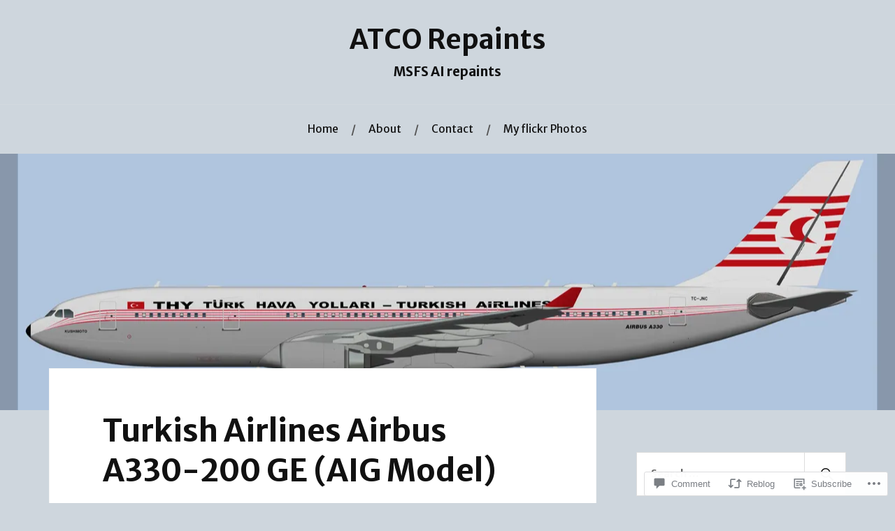

--- FILE ---
content_type: text/html; charset=UTF-8
request_url: https://atco-repaints.com/2021/12/18/turkish-airlines-airbus-a330-200-ge-aig-model/
body_size: 33934
content:
<!DOCTYPE html>
<html lang="en">
<head>
<meta charset="UTF-8">
<meta name="viewport" content="width=device-width, initial-scale=1">
<link rel="profile" href="http://gmpg.org/xfn/11">
<link rel="pingback" href="https://atco-repaints.com/xmlrpc.php">

<title>Turkish Airlines Airbus A330-200 GE (AIG Model) &#8211; ATCO Repaints</title>
<script type="text/javascript">
  WebFontConfig = {"google":{"families":["Merriweather+Sans:b:latin,latin-ext","Merriweather+Sans:r,i,b,bi:latin,latin-ext"]},"api_url":"https:\/\/fonts-api.wp.com\/css"};
  (function() {
    var wf = document.createElement('script');
    wf.src = '/wp-content/plugins/custom-fonts/js/webfont.js';
    wf.type = 'text/javascript';
    wf.async = 'true';
    var s = document.getElementsByTagName('script')[0];
    s.parentNode.insertBefore(wf, s);
	})();
</script><style id="jetpack-custom-fonts-css">.wf-active body{font-family:"Merriweather Sans",sans-serif}.wf-active code, .wf-active kbd, .wf-active pre, .wf-active samp{font-family:"Merriweather Sans",sans-serif}.wf-active .main-navigation ul > li + li:before{font-family:"Merriweather Sans",sans-serif}.wf-active .entry-meta > span{font-family:"Merriweather Sans",sans-serif}.wf-active .page-links{font-family:"Merriweather Sans",sans-serif}.wf-active .tagcloud a, .wf-active .tags-links a{font-family:"Merriweather Sans",sans-serif}.wf-active .post-navigation span{font-family:"Merriweather Sans",sans-serif}.wf-active .entry-content{font-family:"Merriweather Sans",sans-serif}.wf-active .entry-content .more-link{font-family:"Merriweather Sans",sans-serif}.wf-active .entry-content blockquote cite{font-family:"Merriweather Sans",sans-serif}.wf-active code, .wf-active kbd, .wf-active pre{font-family:"Merriweather Sans",sans-serif}.wf-active .gallery-caption, .wf-active .wp-caption-text{font-family:"Merriweather Sans",sans-serif}.wf-active .entry-content fieldset legend{font-family:"Merriweather Sans",sans-serif}.wf-active .entry-content label{font-family:"Merriweather Sans",sans-serif}.wf-active .entry-content input, .wf-active .entry-content textarea{font-family:"Merriweather Sans",sans-serif}.wf-active .comments-title span a{font-family:"Merriweather Sans",sans-serif}.wf-active .comment-metadata, .wf-active .comment-reply-link{font-family:"Merriweather Sans",sans-serif}.wf-active .comment-navigation a{font-family:"Merriweather Sans",sans-serif}.wf-active .comment-respond form label{font-family:"Merriweather Sans",sans-serif}.wf-active .comment-respond input[type="text"], .wf-active .comment-respond textarea{font-family:"Merriweather Sans",sans-serif}.wf-active .comment-respond input[type="submit"]{font-family:"Merriweather Sans",sans-serif}.wf-active .comment-list #cancel-comment-reply-link{font-family:"Merriweather Sans",sans-serif}.wf-active .search-field{font-family:"Merriweather Sans",sans-serif}.wf-active .posts-navigation span{font-family:"Merriweather Sans",sans-serif}.wf-active #infinite-handle span{font-family:"Merriweather Sans",sans-serif}.wf-active .widget{font-family:"Merriweather Sans",sans-serif}.wf-active .widget_authors a strong, .wf-active .widget_recent_comments .comment-author-link, .wf-active .widget_recent_comments .comment-author-link a{font-family:"Merriweather Sans",sans-serif}.wf-active .widget .search-field{font-family:"Merriweather Sans",sans-serif}.wf-active .widget_recent_entries a, .wf-active .widget_recent_entries a:focus, .wf-active .widget_recent_entries a:hover, .wf-active .widget_recent_entries a:visited{font-family:"Merriweather Sans",sans-serif}.wf-active .widget_rss li a{font-family:"Merriweather Sans",sans-serif}.wf-active .site-info{font-family:"Merriweather Sans",sans-serif}@media screen and (max-width: 1000px){.wf-active .mobile-search .search-field{font-family:"Merriweather Sans",sans-serif}}.wf-active h1, .wf-active h2, .wf-active h3, .wf-active h4, .wf-active h5, .wf-active h6{font-family:"Merriweather Sans",sans-serif;font-style:normal;font-weight:700}.wf-active .site-title{font-weight:700;font-style:normal}.wf-active .site-description{font-style:normal;font-weight:700}.wf-active .entry-title{font-weight:700;font-style:normal}.wf-active .post-navigation h4{font-weight:700;font-style:normal}.wf-active .entry-content h1, .wf-active .entry-content h2, .wf-active .entry-content h3, .wf-active .entry-content h4, .wf-active .entry-content h5{font-weight:700;font-style:normal}.wf-active .entry-content h6{font-weight:700;font-style:normal}.wf-active .entry-content h1{font-style:normal;font-weight:700}.wf-active .entry-content h2{font-style:normal;font-weight:700}.wf-active .entry-content h3{font-style:normal;font-weight:700}.wf-active .entry-content h4{font-style:normal;font-weight:700}.wf-active .entry-content h5{font-style:normal;font-weight:700}.wf-active .entry-content h6{font-family:"Merriweather Sans",sans-serif;font-weight:700;font-style:normal}.wf-active .entry-content th{font-weight:700;font-style:normal}.wf-active .comment-reply-title, .wf-active .comments-title{font-weight:700;font-style:normal}.wf-active .page-title{font-family:"Merriweather Sans",sans-serif;font-weight:700;font-style:normal}.wf-active .widget-title{font-family:"Merriweather Sans",sans-serif;font-weight:700;font-style:normal}@media screen and (max-width: 600px){.wf-active .site-title{font-style:normal;font-weight:700}}@media screen and (max-width: 600px){.wf-active .entry-title{font-style:normal;font-weight:700}}@media screen and (max-width: 500px){.wf-active .comment-reply-title, .wf-active .comments-title{font-style:normal;font-weight:700}}@media screen and (max-width: 500px){.wf-active .entry-title{font-style:normal;font-weight:700}}@media screen and (max-width: 500px){.wf-active .entry-content h1{font-style:normal;font-weight:700}}@media screen and (max-width: 500px){.wf-active .entry-content h2{font-style:normal;font-weight:700}}@media screen and (max-width: 500px){.wf-active .entry-content h3{font-style:normal;font-weight:700}}@media screen and (max-width: 500px){.wf-active .entry-content h4{font-style:normal;font-weight:700}}@media screen and (max-width: 500px){.wf-active .entry-content h5{font-style:normal;font-weight:700}}@media screen and (max-width: 440px){.wf-active .comment-reply-title, .wf-active .comments-title{font-style:normal;font-weight:700}}@media screen and (max-width: 440px){.wf-active .entry-title{font-style:normal;font-weight:700}}</style>
<meta name='robots' content='max-image-preview:large' />

<!-- Async WordPress.com Remote Login -->
<script id="wpcom_remote_login_js">
var wpcom_remote_login_extra_auth = '';
function wpcom_remote_login_remove_dom_node_id( element_id ) {
	var dom_node = document.getElementById( element_id );
	if ( dom_node ) { dom_node.parentNode.removeChild( dom_node ); }
}
function wpcom_remote_login_remove_dom_node_classes( class_name ) {
	var dom_nodes = document.querySelectorAll( '.' + class_name );
	for ( var i = 0; i < dom_nodes.length; i++ ) {
		dom_nodes[ i ].parentNode.removeChild( dom_nodes[ i ] );
	}
}
function wpcom_remote_login_final_cleanup() {
	wpcom_remote_login_remove_dom_node_classes( "wpcom_remote_login_msg" );
	wpcom_remote_login_remove_dom_node_id( "wpcom_remote_login_key" );
	wpcom_remote_login_remove_dom_node_id( "wpcom_remote_login_validate" );
	wpcom_remote_login_remove_dom_node_id( "wpcom_remote_login_js" );
	wpcom_remote_login_remove_dom_node_id( "wpcom_request_access_iframe" );
	wpcom_remote_login_remove_dom_node_id( "wpcom_request_access_styles" );
}

// Watch for messages back from the remote login
window.addEventListener( "message", function( e ) {
	if ( e.origin === "https://r-login.wordpress.com" ) {
		var data = {};
		try {
			data = JSON.parse( e.data );
		} catch( e ) {
			wpcom_remote_login_final_cleanup();
			return;
		}

		if ( data.msg === 'LOGIN' ) {
			// Clean up the login check iframe
			wpcom_remote_login_remove_dom_node_id( "wpcom_remote_login_key" );

			var id_regex = new RegExp( /^[0-9]+$/ );
			var token_regex = new RegExp( /^.*|.*|.*$/ );
			if (
				token_regex.test( data.token )
				&& id_regex.test( data.wpcomid )
			) {
				// We have everything we need to ask for a login
				var script = document.createElement( "script" );
				script.setAttribute( "id", "wpcom_remote_login_validate" );
				script.src = '/remote-login.php?wpcom_remote_login=validate'
					+ '&wpcomid=' + data.wpcomid
					+ '&token=' + encodeURIComponent( data.token )
					+ '&host=' + window.location.protocol
					+ '//' + window.location.hostname
					+ '&postid=4664'
					+ '&is_singular=1';
				document.body.appendChild( script );
			}

			return;
		}

		// Safari ITP, not logged in, so redirect
		if ( data.msg === 'LOGIN-REDIRECT' ) {
			window.location = 'https://wordpress.com/log-in?redirect_to=' + window.location.href;
			return;
		}

		// Safari ITP, storage access failed, remove the request
		if ( data.msg === 'LOGIN-REMOVE' ) {
			var css_zap = 'html { -webkit-transition: margin-top 1s; transition: margin-top 1s; } /* 9001 */ html { margin-top: 0 !important; } * html body { margin-top: 0 !important; } @media screen and ( max-width: 782px ) { html { margin-top: 0 !important; } * html body { margin-top: 0 !important; } }';
			var style_zap = document.createElement( 'style' );
			style_zap.type = 'text/css';
			style_zap.appendChild( document.createTextNode( css_zap ) );
			document.body.appendChild( style_zap );

			var e = document.getElementById( 'wpcom_request_access_iframe' );
			e.parentNode.removeChild( e );

			document.cookie = 'wordpress_com_login_access=denied; path=/; max-age=31536000';

			return;
		}

		// Safari ITP
		if ( data.msg === 'REQUEST_ACCESS' ) {
			console.log( 'request access: safari' );

			// Check ITP iframe enable/disable knob
			if ( wpcom_remote_login_extra_auth !== 'safari_itp_iframe' ) {
				return;
			}

			// If we are in a "private window" there is no ITP.
			var private_window = false;
			try {
				var opendb = window.openDatabase( null, null, null, null );
			} catch( e ) {
				private_window = true;
			}

			if ( private_window ) {
				console.log( 'private window' );
				return;
			}

			var iframe = document.createElement( 'iframe' );
			iframe.id = 'wpcom_request_access_iframe';
			iframe.setAttribute( 'scrolling', 'no' );
			iframe.setAttribute( 'sandbox', 'allow-storage-access-by-user-activation allow-scripts allow-same-origin allow-top-navigation-by-user-activation' );
			iframe.src = 'https://r-login.wordpress.com/remote-login.php?wpcom_remote_login=request_access&origin=' + encodeURIComponent( data.origin ) + '&wpcomid=' + encodeURIComponent( data.wpcomid );

			var css = 'html { -webkit-transition: margin-top 1s; transition: margin-top 1s; } /* 9001 */ html { margin-top: 46px !important; } * html body { margin-top: 46px !important; } @media screen and ( max-width: 660px ) { html { margin-top: 71px !important; } * html body { margin-top: 71px !important; } #wpcom_request_access_iframe { display: block; height: 71px !important; } } #wpcom_request_access_iframe { border: 0px; height: 46px; position: fixed; top: 0; left: 0; width: 100%; min-width: 100%; z-index: 99999; background: #23282d; } ';

			var style = document.createElement( 'style' );
			style.type = 'text/css';
			style.id = 'wpcom_request_access_styles';
			style.appendChild( document.createTextNode( css ) );
			document.body.appendChild( style );

			document.body.appendChild( iframe );
		}

		if ( data.msg === 'DONE' ) {
			wpcom_remote_login_final_cleanup();
		}
	}
}, false );

// Inject the remote login iframe after the page has had a chance to load
// more critical resources
window.addEventListener( "DOMContentLoaded", function( e ) {
	var iframe = document.createElement( "iframe" );
	iframe.style.display = "none";
	iframe.setAttribute( "scrolling", "no" );
	iframe.setAttribute( "id", "wpcom_remote_login_key" );
	iframe.src = "https://r-login.wordpress.com/remote-login.php"
		+ "?wpcom_remote_login=key"
		+ "&origin=aHR0cHM6Ly9hdGNvLXJlcGFpbnRzLmNvbQ%3D%3D"
		+ "&wpcomid=139224705"
		+ "&time=" + Math.floor( Date.now() / 1000 );
	document.body.appendChild( iframe );
}, false );
</script>
<link rel='dns-prefetch' href='//s0.wp.com' />
<link rel='dns-prefetch' href='//widgets.wp.com' />
<link rel='dns-prefetch' href='//wordpress.com' />
<link rel='dns-prefetch' href='//fonts-api.wp.com' />
<link rel="alternate" type="application/rss+xml" title="ATCO Repaints &raquo; Feed" href="https://atco-repaints.com/feed/" />
<link rel="alternate" type="application/rss+xml" title="ATCO Repaints &raquo; Comments Feed" href="https://atco-repaints.com/comments/feed/" />
<link rel="alternate" type="application/rss+xml" title="ATCO Repaints &raquo; Turkish Airlines Airbus A330-200 GE (AIG&nbsp;Model) Comments Feed" href="https://atco-repaints.com/2021/12/18/turkish-airlines-airbus-a330-200-ge-aig-model/feed/" />
	<script type="text/javascript">
		/* <![CDATA[ */
		function addLoadEvent(func) {
			var oldonload = window.onload;
			if (typeof window.onload != 'function') {
				window.onload = func;
			} else {
				window.onload = function () {
					oldonload();
					func();
				}
			}
		}
		/* ]]> */
	</script>
	<link crossorigin='anonymous' rel='stylesheet' id='all-css-0-1' href='/_static/??-eJxtzEkKgDAQRNELGZs4EDfiWUJsxMzYHby+RARB3BQ8KD6cWZgUGSNDKCL7su2RwCJnbdxjCCnVWYtHggO9ZlxFTsQftYaogf+k3x2+4Vv1voRZqrHvpkHJwV5glDTa&cssminify=yes' type='text/css' media='all' />
<style id='wp-emoji-styles-inline-css'>

	img.wp-smiley, img.emoji {
		display: inline !important;
		border: none !important;
		box-shadow: none !important;
		height: 1em !important;
		width: 1em !important;
		margin: 0 0.07em !important;
		vertical-align: -0.1em !important;
		background: none !important;
		padding: 0 !important;
	}
/*# sourceURL=wp-emoji-styles-inline-css */
</style>
<link crossorigin='anonymous' rel='stylesheet' id='all-css-2-1' href='/wp-content/plugins/gutenberg-core/v22.4.0/build/styles/block-library/style.min.css?m=1768935615i&cssminify=yes' type='text/css' media='all' />
<style id='wp-block-library-inline-css'>
.has-text-align-justify {
	text-align:justify;
}
.has-text-align-justify{text-align:justify;}

/*# sourceURL=wp-block-library-inline-css */
</style><style id='wp-block-gallery-inline-css'>
.blocks-gallery-grid:not(.has-nested-images),.wp-block-gallery:not(.has-nested-images){display:flex;flex-wrap:wrap;list-style-type:none;margin:0;padding:0}.blocks-gallery-grid:not(.has-nested-images) .blocks-gallery-image,.blocks-gallery-grid:not(.has-nested-images) .blocks-gallery-item,.wp-block-gallery:not(.has-nested-images) .blocks-gallery-image,.wp-block-gallery:not(.has-nested-images) .blocks-gallery-item{display:flex;flex-direction:column;flex-grow:1;justify-content:center;margin:0 1em 1em 0;position:relative;width:calc(50% - 1em)}.blocks-gallery-grid:not(.has-nested-images) .blocks-gallery-image:nth-of-type(2n),.blocks-gallery-grid:not(.has-nested-images) .blocks-gallery-item:nth-of-type(2n),.wp-block-gallery:not(.has-nested-images) .blocks-gallery-image:nth-of-type(2n),.wp-block-gallery:not(.has-nested-images) .blocks-gallery-item:nth-of-type(2n){margin-right:0}.blocks-gallery-grid:not(.has-nested-images) .blocks-gallery-image figure,.blocks-gallery-grid:not(.has-nested-images) .blocks-gallery-item figure,.wp-block-gallery:not(.has-nested-images) .blocks-gallery-image figure,.wp-block-gallery:not(.has-nested-images) .blocks-gallery-item figure{align-items:flex-end;display:flex;height:100%;justify-content:flex-start;margin:0}.blocks-gallery-grid:not(.has-nested-images) .blocks-gallery-image img,.blocks-gallery-grid:not(.has-nested-images) .blocks-gallery-item img,.wp-block-gallery:not(.has-nested-images) .blocks-gallery-image img,.wp-block-gallery:not(.has-nested-images) .blocks-gallery-item img{display:block;height:auto;max-width:100%;width:auto}.blocks-gallery-grid:not(.has-nested-images) .blocks-gallery-image figcaption,.blocks-gallery-grid:not(.has-nested-images) .blocks-gallery-item figcaption,.wp-block-gallery:not(.has-nested-images) .blocks-gallery-image figcaption,.wp-block-gallery:not(.has-nested-images) .blocks-gallery-item figcaption{background:linear-gradient(0deg,#000000b3,#0000004d 70%,#0000);bottom:0;box-sizing:border-box;color:#fff;font-size:.8em;margin:0;max-height:100%;overflow:auto;padding:3em .77em .7em;position:absolute;text-align:center;width:100%;z-index:2}.blocks-gallery-grid:not(.has-nested-images) .blocks-gallery-image figcaption img,.blocks-gallery-grid:not(.has-nested-images) .blocks-gallery-item figcaption img,.wp-block-gallery:not(.has-nested-images) .blocks-gallery-image figcaption img,.wp-block-gallery:not(.has-nested-images) .blocks-gallery-item figcaption img{display:inline}.blocks-gallery-grid:not(.has-nested-images) figcaption,.wp-block-gallery:not(.has-nested-images) figcaption{flex-grow:1}.blocks-gallery-grid:not(.has-nested-images).is-cropped .blocks-gallery-image a,.blocks-gallery-grid:not(.has-nested-images).is-cropped .blocks-gallery-image img,.blocks-gallery-grid:not(.has-nested-images).is-cropped .blocks-gallery-item a,.blocks-gallery-grid:not(.has-nested-images).is-cropped .blocks-gallery-item img,.wp-block-gallery:not(.has-nested-images).is-cropped .blocks-gallery-image a,.wp-block-gallery:not(.has-nested-images).is-cropped .blocks-gallery-image img,.wp-block-gallery:not(.has-nested-images).is-cropped .blocks-gallery-item a,.wp-block-gallery:not(.has-nested-images).is-cropped .blocks-gallery-item img{flex:1;height:100%;object-fit:cover;width:100%}.blocks-gallery-grid:not(.has-nested-images).columns-1 .blocks-gallery-image,.blocks-gallery-grid:not(.has-nested-images).columns-1 .blocks-gallery-item,.wp-block-gallery:not(.has-nested-images).columns-1 .blocks-gallery-image,.wp-block-gallery:not(.has-nested-images).columns-1 .blocks-gallery-item{margin-right:0;width:100%}@media (min-width:600px){.blocks-gallery-grid:not(.has-nested-images).columns-3 .blocks-gallery-image,.blocks-gallery-grid:not(.has-nested-images).columns-3 .blocks-gallery-item,.wp-block-gallery:not(.has-nested-images).columns-3 .blocks-gallery-image,.wp-block-gallery:not(.has-nested-images).columns-3 .blocks-gallery-item{margin-right:1em;width:calc(33.33333% - .66667em)}.blocks-gallery-grid:not(.has-nested-images).columns-4 .blocks-gallery-image,.blocks-gallery-grid:not(.has-nested-images).columns-4 .blocks-gallery-item,.wp-block-gallery:not(.has-nested-images).columns-4 .blocks-gallery-image,.wp-block-gallery:not(.has-nested-images).columns-4 .blocks-gallery-item{margin-right:1em;width:calc(25% - .75em)}.blocks-gallery-grid:not(.has-nested-images).columns-5 .blocks-gallery-image,.blocks-gallery-grid:not(.has-nested-images).columns-5 .blocks-gallery-item,.wp-block-gallery:not(.has-nested-images).columns-5 .blocks-gallery-image,.wp-block-gallery:not(.has-nested-images).columns-5 .blocks-gallery-item{margin-right:1em;width:calc(20% - .8em)}.blocks-gallery-grid:not(.has-nested-images).columns-6 .blocks-gallery-image,.blocks-gallery-grid:not(.has-nested-images).columns-6 .blocks-gallery-item,.wp-block-gallery:not(.has-nested-images).columns-6 .blocks-gallery-image,.wp-block-gallery:not(.has-nested-images).columns-6 .blocks-gallery-item{margin-right:1em;width:calc(16.66667% - .83333em)}.blocks-gallery-grid:not(.has-nested-images).columns-7 .blocks-gallery-image,.blocks-gallery-grid:not(.has-nested-images).columns-7 .blocks-gallery-item,.wp-block-gallery:not(.has-nested-images).columns-7 .blocks-gallery-image,.wp-block-gallery:not(.has-nested-images).columns-7 .blocks-gallery-item{margin-right:1em;width:calc(14.28571% - .85714em)}.blocks-gallery-grid:not(.has-nested-images).columns-8 .blocks-gallery-image,.blocks-gallery-grid:not(.has-nested-images).columns-8 .blocks-gallery-item,.wp-block-gallery:not(.has-nested-images).columns-8 .blocks-gallery-image,.wp-block-gallery:not(.has-nested-images).columns-8 .blocks-gallery-item{margin-right:1em;width:calc(12.5% - .875em)}.blocks-gallery-grid:not(.has-nested-images).columns-1 .blocks-gallery-image:nth-of-type(1n),.blocks-gallery-grid:not(.has-nested-images).columns-1 .blocks-gallery-item:nth-of-type(1n),.blocks-gallery-grid:not(.has-nested-images).columns-2 .blocks-gallery-image:nth-of-type(2n),.blocks-gallery-grid:not(.has-nested-images).columns-2 .blocks-gallery-item:nth-of-type(2n),.blocks-gallery-grid:not(.has-nested-images).columns-3 .blocks-gallery-image:nth-of-type(3n),.blocks-gallery-grid:not(.has-nested-images).columns-3 .blocks-gallery-item:nth-of-type(3n),.blocks-gallery-grid:not(.has-nested-images).columns-4 .blocks-gallery-image:nth-of-type(4n),.blocks-gallery-grid:not(.has-nested-images).columns-4 .blocks-gallery-item:nth-of-type(4n),.blocks-gallery-grid:not(.has-nested-images).columns-5 .blocks-gallery-image:nth-of-type(5n),.blocks-gallery-grid:not(.has-nested-images).columns-5 .blocks-gallery-item:nth-of-type(5n),.blocks-gallery-grid:not(.has-nested-images).columns-6 .blocks-gallery-image:nth-of-type(6n),.blocks-gallery-grid:not(.has-nested-images).columns-6 .blocks-gallery-item:nth-of-type(6n),.blocks-gallery-grid:not(.has-nested-images).columns-7 .blocks-gallery-image:nth-of-type(7n),.blocks-gallery-grid:not(.has-nested-images).columns-7 .blocks-gallery-item:nth-of-type(7n),.blocks-gallery-grid:not(.has-nested-images).columns-8 .blocks-gallery-image:nth-of-type(8n),.blocks-gallery-grid:not(.has-nested-images).columns-8 .blocks-gallery-item:nth-of-type(8n),.wp-block-gallery:not(.has-nested-images).columns-1 .blocks-gallery-image:nth-of-type(1n),.wp-block-gallery:not(.has-nested-images).columns-1 .blocks-gallery-item:nth-of-type(1n),.wp-block-gallery:not(.has-nested-images).columns-2 .blocks-gallery-image:nth-of-type(2n),.wp-block-gallery:not(.has-nested-images).columns-2 .blocks-gallery-item:nth-of-type(2n),.wp-block-gallery:not(.has-nested-images).columns-3 .blocks-gallery-image:nth-of-type(3n),.wp-block-gallery:not(.has-nested-images).columns-3 .blocks-gallery-item:nth-of-type(3n),.wp-block-gallery:not(.has-nested-images).columns-4 .blocks-gallery-image:nth-of-type(4n),.wp-block-gallery:not(.has-nested-images).columns-4 .blocks-gallery-item:nth-of-type(4n),.wp-block-gallery:not(.has-nested-images).columns-5 .blocks-gallery-image:nth-of-type(5n),.wp-block-gallery:not(.has-nested-images).columns-5 .blocks-gallery-item:nth-of-type(5n),.wp-block-gallery:not(.has-nested-images).columns-6 .blocks-gallery-image:nth-of-type(6n),.wp-block-gallery:not(.has-nested-images).columns-6 .blocks-gallery-item:nth-of-type(6n),.wp-block-gallery:not(.has-nested-images).columns-7 .blocks-gallery-image:nth-of-type(7n),.wp-block-gallery:not(.has-nested-images).columns-7 .blocks-gallery-item:nth-of-type(7n),.wp-block-gallery:not(.has-nested-images).columns-8 .blocks-gallery-image:nth-of-type(8n),.wp-block-gallery:not(.has-nested-images).columns-8 .blocks-gallery-item:nth-of-type(8n){margin-right:0}}.blocks-gallery-grid:not(.has-nested-images) .blocks-gallery-image:last-child,.blocks-gallery-grid:not(.has-nested-images) .blocks-gallery-item:last-child,.wp-block-gallery:not(.has-nested-images) .blocks-gallery-image:last-child,.wp-block-gallery:not(.has-nested-images) .blocks-gallery-item:last-child{margin-right:0}.blocks-gallery-grid:not(.has-nested-images).alignleft,.blocks-gallery-grid:not(.has-nested-images).alignright,.wp-block-gallery:not(.has-nested-images).alignleft,.wp-block-gallery:not(.has-nested-images).alignright{max-width:420px;width:100%}.blocks-gallery-grid:not(.has-nested-images).aligncenter .blocks-gallery-item figure,.wp-block-gallery:not(.has-nested-images).aligncenter .blocks-gallery-item figure{justify-content:center}.wp-block-gallery:not(.is-cropped) .blocks-gallery-item{align-self:flex-start}figure.wp-block-gallery.has-nested-images{align-items:normal}.wp-block-gallery.has-nested-images figure.wp-block-image:not(#individual-image){margin:0;width:calc(50% - var(--wp--style--unstable-gallery-gap, 16px)/2)}.wp-block-gallery.has-nested-images figure.wp-block-image{box-sizing:border-box;display:flex;flex-direction:column;flex-grow:1;justify-content:center;max-width:100%;position:relative}.wp-block-gallery.has-nested-images figure.wp-block-image>a,.wp-block-gallery.has-nested-images figure.wp-block-image>div{flex-direction:column;flex-grow:1;margin:0}.wp-block-gallery.has-nested-images figure.wp-block-image img{display:block;height:auto;max-width:100%!important;width:auto}.wp-block-gallery.has-nested-images figure.wp-block-image figcaption,.wp-block-gallery.has-nested-images figure.wp-block-image:has(figcaption):before{bottom:0;left:0;max-height:100%;position:absolute;right:0}.wp-block-gallery.has-nested-images figure.wp-block-image:has(figcaption):before{backdrop-filter:blur(3px);content:"";height:100%;-webkit-mask-image:linear-gradient(0deg,#000 20%,#0000);mask-image:linear-gradient(0deg,#000 20%,#0000);max-height:40%;pointer-events:none}.wp-block-gallery.has-nested-images figure.wp-block-image figcaption{box-sizing:border-box;color:#fff;font-size:13px;margin:0;overflow:auto;padding:1em;text-align:center;text-shadow:0 0 1.5px #000}.wp-block-gallery.has-nested-images figure.wp-block-image figcaption::-webkit-scrollbar{height:12px;width:12px}.wp-block-gallery.has-nested-images figure.wp-block-image figcaption::-webkit-scrollbar-track{background-color:initial}.wp-block-gallery.has-nested-images figure.wp-block-image figcaption::-webkit-scrollbar-thumb{background-clip:padding-box;background-color:initial;border:3px solid #0000;border-radius:8px}.wp-block-gallery.has-nested-images figure.wp-block-image figcaption:focus-within::-webkit-scrollbar-thumb,.wp-block-gallery.has-nested-images figure.wp-block-image figcaption:focus::-webkit-scrollbar-thumb,.wp-block-gallery.has-nested-images figure.wp-block-image figcaption:hover::-webkit-scrollbar-thumb{background-color:#fffc}.wp-block-gallery.has-nested-images figure.wp-block-image figcaption{scrollbar-color:#0000 #0000;scrollbar-gutter:stable both-edges;scrollbar-width:thin}.wp-block-gallery.has-nested-images figure.wp-block-image figcaption:focus,.wp-block-gallery.has-nested-images figure.wp-block-image figcaption:focus-within,.wp-block-gallery.has-nested-images figure.wp-block-image figcaption:hover{scrollbar-color:#fffc #0000}.wp-block-gallery.has-nested-images figure.wp-block-image figcaption{will-change:transform}@media (hover:none){.wp-block-gallery.has-nested-images figure.wp-block-image figcaption{scrollbar-color:#fffc #0000}}.wp-block-gallery.has-nested-images figure.wp-block-image figcaption{background:linear-gradient(0deg,#0006,#0000)}.wp-block-gallery.has-nested-images figure.wp-block-image figcaption img{display:inline}.wp-block-gallery.has-nested-images figure.wp-block-image figcaption a{color:inherit}.wp-block-gallery.has-nested-images figure.wp-block-image.has-custom-border img{box-sizing:border-box}.wp-block-gallery.has-nested-images figure.wp-block-image.has-custom-border>a,.wp-block-gallery.has-nested-images figure.wp-block-image.has-custom-border>div,.wp-block-gallery.has-nested-images figure.wp-block-image.is-style-rounded>a,.wp-block-gallery.has-nested-images figure.wp-block-image.is-style-rounded>div{flex:1 1 auto}.wp-block-gallery.has-nested-images figure.wp-block-image.has-custom-border figcaption,.wp-block-gallery.has-nested-images figure.wp-block-image.is-style-rounded figcaption{background:none;color:inherit;flex:initial;margin:0;padding:10px 10px 9px;position:relative;text-shadow:none}.wp-block-gallery.has-nested-images figure.wp-block-image.has-custom-border:before,.wp-block-gallery.has-nested-images figure.wp-block-image.is-style-rounded:before{content:none}.wp-block-gallery.has-nested-images figcaption{flex-basis:100%;flex-grow:1;text-align:center}.wp-block-gallery.has-nested-images:not(.is-cropped) figure.wp-block-image:not(#individual-image){margin-bottom:auto;margin-top:0}.wp-block-gallery.has-nested-images.is-cropped figure.wp-block-image:not(#individual-image){align-self:inherit}.wp-block-gallery.has-nested-images.is-cropped figure.wp-block-image:not(#individual-image)>a,.wp-block-gallery.has-nested-images.is-cropped figure.wp-block-image:not(#individual-image)>div:not(.components-drop-zone){display:flex}.wp-block-gallery.has-nested-images.is-cropped figure.wp-block-image:not(#individual-image) a,.wp-block-gallery.has-nested-images.is-cropped figure.wp-block-image:not(#individual-image) img{flex:1 0 0%;height:100%;object-fit:cover;width:100%}.wp-block-gallery.has-nested-images.columns-1 figure.wp-block-image:not(#individual-image){width:100%}@media (min-width:600px){.wp-block-gallery.has-nested-images.columns-3 figure.wp-block-image:not(#individual-image){width:calc(33.33333% - var(--wp--style--unstable-gallery-gap, 16px)*.66667)}.wp-block-gallery.has-nested-images.columns-4 figure.wp-block-image:not(#individual-image){width:calc(25% - var(--wp--style--unstable-gallery-gap, 16px)*.75)}.wp-block-gallery.has-nested-images.columns-5 figure.wp-block-image:not(#individual-image){width:calc(20% - var(--wp--style--unstable-gallery-gap, 16px)*.8)}.wp-block-gallery.has-nested-images.columns-6 figure.wp-block-image:not(#individual-image){width:calc(16.66667% - var(--wp--style--unstable-gallery-gap, 16px)*.83333)}.wp-block-gallery.has-nested-images.columns-7 figure.wp-block-image:not(#individual-image){width:calc(14.28571% - var(--wp--style--unstable-gallery-gap, 16px)*.85714)}.wp-block-gallery.has-nested-images.columns-8 figure.wp-block-image:not(#individual-image){width:calc(12.5% - var(--wp--style--unstable-gallery-gap, 16px)*.875)}.wp-block-gallery.has-nested-images.columns-default figure.wp-block-image:not(#individual-image){width:calc(33.33% - var(--wp--style--unstable-gallery-gap, 16px)*.66667)}.wp-block-gallery.has-nested-images.columns-default figure.wp-block-image:not(#individual-image):first-child:nth-last-child(2),.wp-block-gallery.has-nested-images.columns-default figure.wp-block-image:not(#individual-image):first-child:nth-last-child(2)~figure.wp-block-image:not(#individual-image){width:calc(50% - var(--wp--style--unstable-gallery-gap, 16px)*.5)}.wp-block-gallery.has-nested-images.columns-default figure.wp-block-image:not(#individual-image):first-child:last-child{width:100%}}.wp-block-gallery.has-nested-images.alignleft,.wp-block-gallery.has-nested-images.alignright{max-width:420px;width:100%}.wp-block-gallery.has-nested-images.aligncenter{justify-content:center}
/*# sourceURL=https://s0.wp.com/wp-content/plugins/gutenberg-core/v22.4.0/build/styles/block-library/gallery/style.min.css */
</style>
<style id='wp-block-image-inline-css'>
.wp-block-image>a,.wp-block-image>figure>a{display:inline-block}.wp-block-image img{box-sizing:border-box;height:auto;max-width:100%;vertical-align:bottom}@media not (prefers-reduced-motion){.wp-block-image img.hide{visibility:hidden}.wp-block-image img.show{animation:show-content-image .4s}}.wp-block-image[style*=border-radius] img,.wp-block-image[style*=border-radius]>a{border-radius:inherit}.wp-block-image.has-custom-border img{box-sizing:border-box}.wp-block-image.aligncenter{text-align:center}.wp-block-image.alignfull>a,.wp-block-image.alignwide>a{width:100%}.wp-block-image.alignfull img,.wp-block-image.alignwide img{height:auto;width:100%}.wp-block-image .aligncenter,.wp-block-image .alignleft,.wp-block-image .alignright,.wp-block-image.aligncenter,.wp-block-image.alignleft,.wp-block-image.alignright{display:table}.wp-block-image .aligncenter>figcaption,.wp-block-image .alignleft>figcaption,.wp-block-image .alignright>figcaption,.wp-block-image.aligncenter>figcaption,.wp-block-image.alignleft>figcaption,.wp-block-image.alignright>figcaption{caption-side:bottom;display:table-caption}.wp-block-image .alignleft{float:left;margin:.5em 1em .5em 0}.wp-block-image .alignright{float:right;margin:.5em 0 .5em 1em}.wp-block-image .aligncenter{margin-left:auto;margin-right:auto}.wp-block-image :where(figcaption){margin-bottom:1em;margin-top:.5em}.wp-block-image.is-style-circle-mask img{border-radius:9999px}@supports ((-webkit-mask-image:none) or (mask-image:none)) or (-webkit-mask-image:none){.wp-block-image.is-style-circle-mask img{border-radius:0;-webkit-mask-image:url('data:image/svg+xml;utf8,<svg viewBox="0 0 100 100" xmlns="http://www.w3.org/2000/svg"><circle cx="50" cy="50" r="50"/></svg>');mask-image:url('data:image/svg+xml;utf8,<svg viewBox="0 0 100 100" xmlns="http://www.w3.org/2000/svg"><circle cx="50" cy="50" r="50"/></svg>');mask-mode:alpha;-webkit-mask-position:center;mask-position:center;-webkit-mask-repeat:no-repeat;mask-repeat:no-repeat;-webkit-mask-size:contain;mask-size:contain}}:root :where(.wp-block-image.is-style-rounded img,.wp-block-image .is-style-rounded img){border-radius:9999px}.wp-block-image figure{margin:0}.wp-lightbox-container{display:flex;flex-direction:column;position:relative}.wp-lightbox-container img{cursor:zoom-in}.wp-lightbox-container img:hover+button{opacity:1}.wp-lightbox-container button{align-items:center;backdrop-filter:blur(16px) saturate(180%);background-color:#5a5a5a40;border:none;border-radius:4px;cursor:zoom-in;display:flex;height:20px;justify-content:center;opacity:0;padding:0;position:absolute;right:16px;text-align:center;top:16px;width:20px;z-index:100}@media not (prefers-reduced-motion){.wp-lightbox-container button{transition:opacity .2s ease}}.wp-lightbox-container button:focus-visible{outline:3px auto #5a5a5a40;outline:3px auto -webkit-focus-ring-color;outline-offset:3px}.wp-lightbox-container button:hover{cursor:pointer;opacity:1}.wp-lightbox-container button:focus{opacity:1}.wp-lightbox-container button:focus,.wp-lightbox-container button:hover,.wp-lightbox-container button:not(:hover):not(:active):not(.has-background){background-color:#5a5a5a40;border:none}.wp-lightbox-overlay{box-sizing:border-box;cursor:zoom-out;height:100vh;left:0;overflow:hidden;position:fixed;top:0;visibility:hidden;width:100%;z-index:100000}.wp-lightbox-overlay .close-button{align-items:center;cursor:pointer;display:flex;justify-content:center;min-height:40px;min-width:40px;padding:0;position:absolute;right:calc(env(safe-area-inset-right) + 16px);top:calc(env(safe-area-inset-top) + 16px);z-index:5000000}.wp-lightbox-overlay .close-button:focus,.wp-lightbox-overlay .close-button:hover,.wp-lightbox-overlay .close-button:not(:hover):not(:active):not(.has-background){background:none;border:none}.wp-lightbox-overlay .lightbox-image-container{height:var(--wp--lightbox-container-height);left:50%;overflow:hidden;position:absolute;top:50%;transform:translate(-50%,-50%);transform-origin:top left;width:var(--wp--lightbox-container-width);z-index:9999999999}.wp-lightbox-overlay .wp-block-image{align-items:center;box-sizing:border-box;display:flex;height:100%;justify-content:center;margin:0;position:relative;transform-origin:0 0;width:100%;z-index:3000000}.wp-lightbox-overlay .wp-block-image img{height:var(--wp--lightbox-image-height);min-height:var(--wp--lightbox-image-height);min-width:var(--wp--lightbox-image-width);width:var(--wp--lightbox-image-width)}.wp-lightbox-overlay .wp-block-image figcaption{display:none}.wp-lightbox-overlay button{background:none;border:none}.wp-lightbox-overlay .scrim{background-color:#fff;height:100%;opacity:.9;position:absolute;width:100%;z-index:2000000}.wp-lightbox-overlay.active{visibility:visible}@media not (prefers-reduced-motion){.wp-lightbox-overlay.active{animation:turn-on-visibility .25s both}.wp-lightbox-overlay.active img{animation:turn-on-visibility .35s both}.wp-lightbox-overlay.show-closing-animation:not(.active){animation:turn-off-visibility .35s both}.wp-lightbox-overlay.show-closing-animation:not(.active) img{animation:turn-off-visibility .25s both}.wp-lightbox-overlay.zoom.active{animation:none;opacity:1;visibility:visible}.wp-lightbox-overlay.zoom.active .lightbox-image-container{animation:lightbox-zoom-in .4s}.wp-lightbox-overlay.zoom.active .lightbox-image-container img{animation:none}.wp-lightbox-overlay.zoom.active .scrim{animation:turn-on-visibility .4s forwards}.wp-lightbox-overlay.zoom.show-closing-animation:not(.active){animation:none}.wp-lightbox-overlay.zoom.show-closing-animation:not(.active) .lightbox-image-container{animation:lightbox-zoom-out .4s}.wp-lightbox-overlay.zoom.show-closing-animation:not(.active) .lightbox-image-container img{animation:none}.wp-lightbox-overlay.zoom.show-closing-animation:not(.active) .scrim{animation:turn-off-visibility .4s forwards}}@keyframes show-content-image{0%{visibility:hidden}99%{visibility:hidden}to{visibility:visible}}@keyframes turn-on-visibility{0%{opacity:0}to{opacity:1}}@keyframes turn-off-visibility{0%{opacity:1;visibility:visible}99%{opacity:0;visibility:visible}to{opacity:0;visibility:hidden}}@keyframes lightbox-zoom-in{0%{transform:translate(calc((-100vw + var(--wp--lightbox-scrollbar-width))/2 + var(--wp--lightbox-initial-left-position)),calc(-50vh + var(--wp--lightbox-initial-top-position))) scale(var(--wp--lightbox-scale))}to{transform:translate(-50%,-50%) scale(1)}}@keyframes lightbox-zoom-out{0%{transform:translate(-50%,-50%) scale(1);visibility:visible}99%{visibility:visible}to{transform:translate(calc((-100vw + var(--wp--lightbox-scrollbar-width))/2 + var(--wp--lightbox-initial-left-position)),calc(-50vh + var(--wp--lightbox-initial-top-position))) scale(var(--wp--lightbox-scale));visibility:hidden}}
/*# sourceURL=https://s0.wp.com/wp-content/plugins/gutenberg-core/v22.4.0/build/styles/block-library/image/style.min.css */
</style>
<style id='wp-block-paragraph-inline-css'>
.is-small-text{font-size:.875em}.is-regular-text{font-size:1em}.is-large-text{font-size:2.25em}.is-larger-text{font-size:3em}.has-drop-cap:not(:focus):first-letter{float:left;font-size:8.4em;font-style:normal;font-weight:100;line-height:.68;margin:.05em .1em 0 0;text-transform:uppercase}body.rtl .has-drop-cap:not(:focus):first-letter{float:none;margin-left:.1em}p.has-drop-cap.has-background{overflow:hidden}:root :where(p.has-background){padding:1.25em 2.375em}:where(p.has-text-color:not(.has-link-color)) a{color:inherit}p.has-text-align-left[style*="writing-mode:vertical-lr"],p.has-text-align-right[style*="writing-mode:vertical-rl"]{rotate:180deg}
/*# sourceURL=https://s0.wp.com/wp-content/plugins/gutenberg-core/v22.4.0/build/styles/block-library/paragraph/style.min.css */
</style>
<style id='global-styles-inline-css'>
:root{--wp--preset--aspect-ratio--square: 1;--wp--preset--aspect-ratio--4-3: 4/3;--wp--preset--aspect-ratio--3-4: 3/4;--wp--preset--aspect-ratio--3-2: 3/2;--wp--preset--aspect-ratio--2-3: 2/3;--wp--preset--aspect-ratio--16-9: 16/9;--wp--preset--aspect-ratio--9-16: 9/16;--wp--preset--color--black: #000000;--wp--preset--color--cyan-bluish-gray: #abb8c3;--wp--preset--color--white: #ffffff;--wp--preset--color--pale-pink: #f78da7;--wp--preset--color--vivid-red: #cf2e2e;--wp--preset--color--luminous-vivid-orange: #ff6900;--wp--preset--color--luminous-vivid-amber: #fcb900;--wp--preset--color--light-green-cyan: #7bdcb5;--wp--preset--color--vivid-green-cyan: #00d084;--wp--preset--color--pale-cyan-blue: #8ed1fc;--wp--preset--color--vivid-cyan-blue: #0693e3;--wp--preset--color--vivid-purple: #9b51e0;--wp--preset--gradient--vivid-cyan-blue-to-vivid-purple: linear-gradient(135deg,rgb(6,147,227) 0%,rgb(155,81,224) 100%);--wp--preset--gradient--light-green-cyan-to-vivid-green-cyan: linear-gradient(135deg,rgb(122,220,180) 0%,rgb(0,208,130) 100%);--wp--preset--gradient--luminous-vivid-amber-to-luminous-vivid-orange: linear-gradient(135deg,rgb(252,185,0) 0%,rgb(255,105,0) 100%);--wp--preset--gradient--luminous-vivid-orange-to-vivid-red: linear-gradient(135deg,rgb(255,105,0) 0%,rgb(207,46,46) 100%);--wp--preset--gradient--very-light-gray-to-cyan-bluish-gray: linear-gradient(135deg,rgb(238,238,238) 0%,rgb(169,184,195) 100%);--wp--preset--gradient--cool-to-warm-spectrum: linear-gradient(135deg,rgb(74,234,220) 0%,rgb(151,120,209) 20%,rgb(207,42,186) 40%,rgb(238,44,130) 60%,rgb(251,105,98) 80%,rgb(254,248,76) 100%);--wp--preset--gradient--blush-light-purple: linear-gradient(135deg,rgb(255,206,236) 0%,rgb(152,150,240) 100%);--wp--preset--gradient--blush-bordeaux: linear-gradient(135deg,rgb(254,205,165) 0%,rgb(254,45,45) 50%,rgb(107,0,62) 100%);--wp--preset--gradient--luminous-dusk: linear-gradient(135deg,rgb(255,203,112) 0%,rgb(199,81,192) 50%,rgb(65,88,208) 100%);--wp--preset--gradient--pale-ocean: linear-gradient(135deg,rgb(255,245,203) 0%,rgb(182,227,212) 50%,rgb(51,167,181) 100%);--wp--preset--gradient--electric-grass: linear-gradient(135deg,rgb(202,248,128) 0%,rgb(113,206,126) 100%);--wp--preset--gradient--midnight: linear-gradient(135deg,rgb(2,3,129) 0%,rgb(40,116,252) 100%);--wp--preset--font-size--small: 13px;--wp--preset--font-size--medium: 20px;--wp--preset--font-size--large: 36px;--wp--preset--font-size--x-large: 42px;--wp--preset--font-family--albert-sans: 'Albert Sans', sans-serif;--wp--preset--font-family--alegreya: Alegreya, serif;--wp--preset--font-family--arvo: Arvo, serif;--wp--preset--font-family--bodoni-moda: 'Bodoni Moda', serif;--wp--preset--font-family--bricolage-grotesque: 'Bricolage Grotesque', sans-serif;--wp--preset--font-family--cabin: Cabin, sans-serif;--wp--preset--font-family--chivo: Chivo, sans-serif;--wp--preset--font-family--commissioner: Commissioner, sans-serif;--wp--preset--font-family--cormorant: Cormorant, serif;--wp--preset--font-family--courier-prime: 'Courier Prime', monospace;--wp--preset--font-family--crimson-pro: 'Crimson Pro', serif;--wp--preset--font-family--dm-mono: 'DM Mono', monospace;--wp--preset--font-family--dm-sans: 'DM Sans', sans-serif;--wp--preset--font-family--dm-serif-display: 'DM Serif Display', serif;--wp--preset--font-family--domine: Domine, serif;--wp--preset--font-family--eb-garamond: 'EB Garamond', serif;--wp--preset--font-family--epilogue: Epilogue, sans-serif;--wp--preset--font-family--fahkwang: Fahkwang, sans-serif;--wp--preset--font-family--figtree: Figtree, sans-serif;--wp--preset--font-family--fira-sans: 'Fira Sans', sans-serif;--wp--preset--font-family--fjalla-one: 'Fjalla One', sans-serif;--wp--preset--font-family--fraunces: Fraunces, serif;--wp--preset--font-family--gabarito: Gabarito, system-ui;--wp--preset--font-family--ibm-plex-mono: 'IBM Plex Mono', monospace;--wp--preset--font-family--ibm-plex-sans: 'IBM Plex Sans', sans-serif;--wp--preset--font-family--ibarra-real-nova: 'Ibarra Real Nova', serif;--wp--preset--font-family--instrument-serif: 'Instrument Serif', serif;--wp--preset--font-family--inter: Inter, sans-serif;--wp--preset--font-family--josefin-sans: 'Josefin Sans', sans-serif;--wp--preset--font-family--jost: Jost, sans-serif;--wp--preset--font-family--libre-baskerville: 'Libre Baskerville', serif;--wp--preset--font-family--libre-franklin: 'Libre Franklin', sans-serif;--wp--preset--font-family--literata: Literata, serif;--wp--preset--font-family--lora: Lora, serif;--wp--preset--font-family--merriweather: Merriweather, serif;--wp--preset--font-family--montserrat: Montserrat, sans-serif;--wp--preset--font-family--newsreader: Newsreader, serif;--wp--preset--font-family--noto-sans-mono: 'Noto Sans Mono', sans-serif;--wp--preset--font-family--nunito: Nunito, sans-serif;--wp--preset--font-family--open-sans: 'Open Sans', sans-serif;--wp--preset--font-family--overpass: Overpass, sans-serif;--wp--preset--font-family--pt-serif: 'PT Serif', serif;--wp--preset--font-family--petrona: Petrona, serif;--wp--preset--font-family--piazzolla: Piazzolla, serif;--wp--preset--font-family--playfair-display: 'Playfair Display', serif;--wp--preset--font-family--plus-jakarta-sans: 'Plus Jakarta Sans', sans-serif;--wp--preset--font-family--poppins: Poppins, sans-serif;--wp--preset--font-family--raleway: Raleway, sans-serif;--wp--preset--font-family--roboto: Roboto, sans-serif;--wp--preset--font-family--roboto-slab: 'Roboto Slab', serif;--wp--preset--font-family--rubik: Rubik, sans-serif;--wp--preset--font-family--rufina: Rufina, serif;--wp--preset--font-family--sora: Sora, sans-serif;--wp--preset--font-family--source-sans-3: 'Source Sans 3', sans-serif;--wp--preset--font-family--source-serif-4: 'Source Serif 4', serif;--wp--preset--font-family--space-mono: 'Space Mono', monospace;--wp--preset--font-family--syne: Syne, sans-serif;--wp--preset--font-family--texturina: Texturina, serif;--wp--preset--font-family--urbanist: Urbanist, sans-serif;--wp--preset--font-family--work-sans: 'Work Sans', sans-serif;--wp--preset--spacing--20: 0.44rem;--wp--preset--spacing--30: 0.67rem;--wp--preset--spacing--40: 1rem;--wp--preset--spacing--50: 1.5rem;--wp--preset--spacing--60: 2.25rem;--wp--preset--spacing--70: 3.38rem;--wp--preset--spacing--80: 5.06rem;--wp--preset--shadow--natural: 6px 6px 9px rgba(0, 0, 0, 0.2);--wp--preset--shadow--deep: 12px 12px 50px rgba(0, 0, 0, 0.4);--wp--preset--shadow--sharp: 6px 6px 0px rgba(0, 0, 0, 0.2);--wp--preset--shadow--outlined: 6px 6px 0px -3px rgb(255, 255, 255), 6px 6px rgb(0, 0, 0);--wp--preset--shadow--crisp: 6px 6px 0px rgb(0, 0, 0);}:where(body) { margin: 0; }:where(.is-layout-flex){gap: 0.5em;}:where(.is-layout-grid){gap: 0.5em;}body .is-layout-flex{display: flex;}.is-layout-flex{flex-wrap: wrap;align-items: center;}.is-layout-flex > :is(*, div){margin: 0;}body .is-layout-grid{display: grid;}.is-layout-grid > :is(*, div){margin: 0;}body{padding-top: 0px;padding-right: 0px;padding-bottom: 0px;padding-left: 0px;}:root :where(.wp-element-button, .wp-block-button__link){background-color: #32373c;border-width: 0;color: #fff;font-family: inherit;font-size: inherit;font-style: inherit;font-weight: inherit;letter-spacing: inherit;line-height: inherit;padding-top: calc(0.667em + 2px);padding-right: calc(1.333em + 2px);padding-bottom: calc(0.667em + 2px);padding-left: calc(1.333em + 2px);text-decoration: none;text-transform: inherit;}.has-black-color{color: var(--wp--preset--color--black) !important;}.has-cyan-bluish-gray-color{color: var(--wp--preset--color--cyan-bluish-gray) !important;}.has-white-color{color: var(--wp--preset--color--white) !important;}.has-pale-pink-color{color: var(--wp--preset--color--pale-pink) !important;}.has-vivid-red-color{color: var(--wp--preset--color--vivid-red) !important;}.has-luminous-vivid-orange-color{color: var(--wp--preset--color--luminous-vivid-orange) !important;}.has-luminous-vivid-amber-color{color: var(--wp--preset--color--luminous-vivid-amber) !important;}.has-light-green-cyan-color{color: var(--wp--preset--color--light-green-cyan) !important;}.has-vivid-green-cyan-color{color: var(--wp--preset--color--vivid-green-cyan) !important;}.has-pale-cyan-blue-color{color: var(--wp--preset--color--pale-cyan-blue) !important;}.has-vivid-cyan-blue-color{color: var(--wp--preset--color--vivid-cyan-blue) !important;}.has-vivid-purple-color{color: var(--wp--preset--color--vivid-purple) !important;}.has-black-background-color{background-color: var(--wp--preset--color--black) !important;}.has-cyan-bluish-gray-background-color{background-color: var(--wp--preset--color--cyan-bluish-gray) !important;}.has-white-background-color{background-color: var(--wp--preset--color--white) !important;}.has-pale-pink-background-color{background-color: var(--wp--preset--color--pale-pink) !important;}.has-vivid-red-background-color{background-color: var(--wp--preset--color--vivid-red) !important;}.has-luminous-vivid-orange-background-color{background-color: var(--wp--preset--color--luminous-vivid-orange) !important;}.has-luminous-vivid-amber-background-color{background-color: var(--wp--preset--color--luminous-vivid-amber) !important;}.has-light-green-cyan-background-color{background-color: var(--wp--preset--color--light-green-cyan) !important;}.has-vivid-green-cyan-background-color{background-color: var(--wp--preset--color--vivid-green-cyan) !important;}.has-pale-cyan-blue-background-color{background-color: var(--wp--preset--color--pale-cyan-blue) !important;}.has-vivid-cyan-blue-background-color{background-color: var(--wp--preset--color--vivid-cyan-blue) !important;}.has-vivid-purple-background-color{background-color: var(--wp--preset--color--vivid-purple) !important;}.has-black-border-color{border-color: var(--wp--preset--color--black) !important;}.has-cyan-bluish-gray-border-color{border-color: var(--wp--preset--color--cyan-bluish-gray) !important;}.has-white-border-color{border-color: var(--wp--preset--color--white) !important;}.has-pale-pink-border-color{border-color: var(--wp--preset--color--pale-pink) !important;}.has-vivid-red-border-color{border-color: var(--wp--preset--color--vivid-red) !important;}.has-luminous-vivid-orange-border-color{border-color: var(--wp--preset--color--luminous-vivid-orange) !important;}.has-luminous-vivid-amber-border-color{border-color: var(--wp--preset--color--luminous-vivid-amber) !important;}.has-light-green-cyan-border-color{border-color: var(--wp--preset--color--light-green-cyan) !important;}.has-vivid-green-cyan-border-color{border-color: var(--wp--preset--color--vivid-green-cyan) !important;}.has-pale-cyan-blue-border-color{border-color: var(--wp--preset--color--pale-cyan-blue) !important;}.has-vivid-cyan-blue-border-color{border-color: var(--wp--preset--color--vivid-cyan-blue) !important;}.has-vivid-purple-border-color{border-color: var(--wp--preset--color--vivid-purple) !important;}.has-vivid-cyan-blue-to-vivid-purple-gradient-background{background: var(--wp--preset--gradient--vivid-cyan-blue-to-vivid-purple) !important;}.has-light-green-cyan-to-vivid-green-cyan-gradient-background{background: var(--wp--preset--gradient--light-green-cyan-to-vivid-green-cyan) !important;}.has-luminous-vivid-amber-to-luminous-vivid-orange-gradient-background{background: var(--wp--preset--gradient--luminous-vivid-amber-to-luminous-vivid-orange) !important;}.has-luminous-vivid-orange-to-vivid-red-gradient-background{background: var(--wp--preset--gradient--luminous-vivid-orange-to-vivid-red) !important;}.has-very-light-gray-to-cyan-bluish-gray-gradient-background{background: var(--wp--preset--gradient--very-light-gray-to-cyan-bluish-gray) !important;}.has-cool-to-warm-spectrum-gradient-background{background: var(--wp--preset--gradient--cool-to-warm-spectrum) !important;}.has-blush-light-purple-gradient-background{background: var(--wp--preset--gradient--blush-light-purple) !important;}.has-blush-bordeaux-gradient-background{background: var(--wp--preset--gradient--blush-bordeaux) !important;}.has-luminous-dusk-gradient-background{background: var(--wp--preset--gradient--luminous-dusk) !important;}.has-pale-ocean-gradient-background{background: var(--wp--preset--gradient--pale-ocean) !important;}.has-electric-grass-gradient-background{background: var(--wp--preset--gradient--electric-grass) !important;}.has-midnight-gradient-background{background: var(--wp--preset--gradient--midnight) !important;}.has-small-font-size{font-size: var(--wp--preset--font-size--small) !important;}.has-medium-font-size{font-size: var(--wp--preset--font-size--medium) !important;}.has-large-font-size{font-size: var(--wp--preset--font-size--large) !important;}.has-x-large-font-size{font-size: var(--wp--preset--font-size--x-large) !important;}.has-albert-sans-font-family{font-family: var(--wp--preset--font-family--albert-sans) !important;}.has-alegreya-font-family{font-family: var(--wp--preset--font-family--alegreya) !important;}.has-arvo-font-family{font-family: var(--wp--preset--font-family--arvo) !important;}.has-bodoni-moda-font-family{font-family: var(--wp--preset--font-family--bodoni-moda) !important;}.has-bricolage-grotesque-font-family{font-family: var(--wp--preset--font-family--bricolage-grotesque) !important;}.has-cabin-font-family{font-family: var(--wp--preset--font-family--cabin) !important;}.has-chivo-font-family{font-family: var(--wp--preset--font-family--chivo) !important;}.has-commissioner-font-family{font-family: var(--wp--preset--font-family--commissioner) !important;}.has-cormorant-font-family{font-family: var(--wp--preset--font-family--cormorant) !important;}.has-courier-prime-font-family{font-family: var(--wp--preset--font-family--courier-prime) !important;}.has-crimson-pro-font-family{font-family: var(--wp--preset--font-family--crimson-pro) !important;}.has-dm-mono-font-family{font-family: var(--wp--preset--font-family--dm-mono) !important;}.has-dm-sans-font-family{font-family: var(--wp--preset--font-family--dm-sans) !important;}.has-dm-serif-display-font-family{font-family: var(--wp--preset--font-family--dm-serif-display) !important;}.has-domine-font-family{font-family: var(--wp--preset--font-family--domine) !important;}.has-eb-garamond-font-family{font-family: var(--wp--preset--font-family--eb-garamond) !important;}.has-epilogue-font-family{font-family: var(--wp--preset--font-family--epilogue) !important;}.has-fahkwang-font-family{font-family: var(--wp--preset--font-family--fahkwang) !important;}.has-figtree-font-family{font-family: var(--wp--preset--font-family--figtree) !important;}.has-fira-sans-font-family{font-family: var(--wp--preset--font-family--fira-sans) !important;}.has-fjalla-one-font-family{font-family: var(--wp--preset--font-family--fjalla-one) !important;}.has-fraunces-font-family{font-family: var(--wp--preset--font-family--fraunces) !important;}.has-gabarito-font-family{font-family: var(--wp--preset--font-family--gabarito) !important;}.has-ibm-plex-mono-font-family{font-family: var(--wp--preset--font-family--ibm-plex-mono) !important;}.has-ibm-plex-sans-font-family{font-family: var(--wp--preset--font-family--ibm-plex-sans) !important;}.has-ibarra-real-nova-font-family{font-family: var(--wp--preset--font-family--ibarra-real-nova) !important;}.has-instrument-serif-font-family{font-family: var(--wp--preset--font-family--instrument-serif) !important;}.has-inter-font-family{font-family: var(--wp--preset--font-family--inter) !important;}.has-josefin-sans-font-family{font-family: var(--wp--preset--font-family--josefin-sans) !important;}.has-jost-font-family{font-family: var(--wp--preset--font-family--jost) !important;}.has-libre-baskerville-font-family{font-family: var(--wp--preset--font-family--libre-baskerville) !important;}.has-libre-franklin-font-family{font-family: var(--wp--preset--font-family--libre-franklin) !important;}.has-literata-font-family{font-family: var(--wp--preset--font-family--literata) !important;}.has-lora-font-family{font-family: var(--wp--preset--font-family--lora) !important;}.has-merriweather-font-family{font-family: var(--wp--preset--font-family--merriweather) !important;}.has-montserrat-font-family{font-family: var(--wp--preset--font-family--montserrat) !important;}.has-newsreader-font-family{font-family: var(--wp--preset--font-family--newsreader) !important;}.has-noto-sans-mono-font-family{font-family: var(--wp--preset--font-family--noto-sans-mono) !important;}.has-nunito-font-family{font-family: var(--wp--preset--font-family--nunito) !important;}.has-open-sans-font-family{font-family: var(--wp--preset--font-family--open-sans) !important;}.has-overpass-font-family{font-family: var(--wp--preset--font-family--overpass) !important;}.has-pt-serif-font-family{font-family: var(--wp--preset--font-family--pt-serif) !important;}.has-petrona-font-family{font-family: var(--wp--preset--font-family--petrona) !important;}.has-piazzolla-font-family{font-family: var(--wp--preset--font-family--piazzolla) !important;}.has-playfair-display-font-family{font-family: var(--wp--preset--font-family--playfair-display) !important;}.has-plus-jakarta-sans-font-family{font-family: var(--wp--preset--font-family--plus-jakarta-sans) !important;}.has-poppins-font-family{font-family: var(--wp--preset--font-family--poppins) !important;}.has-raleway-font-family{font-family: var(--wp--preset--font-family--raleway) !important;}.has-roboto-font-family{font-family: var(--wp--preset--font-family--roboto) !important;}.has-roboto-slab-font-family{font-family: var(--wp--preset--font-family--roboto-slab) !important;}.has-rubik-font-family{font-family: var(--wp--preset--font-family--rubik) !important;}.has-rufina-font-family{font-family: var(--wp--preset--font-family--rufina) !important;}.has-sora-font-family{font-family: var(--wp--preset--font-family--sora) !important;}.has-source-sans-3-font-family{font-family: var(--wp--preset--font-family--source-sans-3) !important;}.has-source-serif-4-font-family{font-family: var(--wp--preset--font-family--source-serif-4) !important;}.has-space-mono-font-family{font-family: var(--wp--preset--font-family--space-mono) !important;}.has-syne-font-family{font-family: var(--wp--preset--font-family--syne) !important;}.has-texturina-font-family{font-family: var(--wp--preset--font-family--texturina) !important;}.has-urbanist-font-family{font-family: var(--wp--preset--font-family--urbanist) !important;}.has-work-sans-font-family{font-family: var(--wp--preset--font-family--work-sans) !important;}
/*# sourceURL=global-styles-inline-css */
</style>
<style id='core-block-supports-inline-css'>
.wp-block-gallery.wp-block-gallery-1{--wp--style--unstable-gallery-gap:var( --wp--style--gallery-gap-default, var( --gallery-block--gutter-size, var( --wp--style--block-gap, 0.5em ) ) );gap:var( --wp--style--gallery-gap-default, var( --gallery-block--gutter-size, var( --wp--style--block-gap, 0.5em ) ) );}
/*# sourceURL=core-block-supports-inline-css */
</style>

<style id='classic-theme-styles-inline-css'>
.wp-block-button__link{background-color:#32373c;border-radius:9999px;box-shadow:none;color:#fff;font-size:1.125em;padding:calc(.667em + 2px) calc(1.333em + 2px);text-decoration:none}.wp-block-file__button{background:#32373c;color:#fff}.wp-block-accordion-heading{margin:0}.wp-block-accordion-heading__toggle{background-color:inherit!important;color:inherit!important}.wp-block-accordion-heading__toggle:not(:focus-visible){outline:none}.wp-block-accordion-heading__toggle:focus,.wp-block-accordion-heading__toggle:hover{background-color:inherit!important;border:none;box-shadow:none;color:inherit;padding:var(--wp--preset--spacing--20,1em) 0;text-decoration:none}.wp-block-accordion-heading__toggle:focus-visible{outline:auto;outline-offset:0}
/*# sourceURL=/wp-content/plugins/gutenberg-core/v22.4.0/build/styles/block-library/classic.min.css */
</style>
<link crossorigin='anonymous' rel='stylesheet' id='all-css-4-1' href='/_static/??-eJx9j9tuAjEMRH+oXne5tPSh4lNQLhYNxEkUO0v792SFgKqV9iVKxnNmHLwUcDkpJcUS2zEkQZdtzO4suBrG3TCCBC6RoNI0bNAH0YcDRH8iDU7kBX8FcYNnVqWuczE6O5h8MBSJu20JuwR/JO243O+g9L2MlF4D1pZKItBPDo1Bv3qXLHEn0mLcGbp0i7gNkHNO9+FhouRzRdM0s1EN7h+GUh3aFqLHiart1V2cvyl/3/Mye/4c399269fN9mN1ugLUAZGN&cssminify=yes' type='text/css' media='all' />
<link rel='stylesheet' id='verbum-gutenberg-css-css' href='https://widgets.wp.com/verbum-block-editor/block-editor.css?ver=1738686361' media='all' />
<link crossorigin='anonymous' rel='stylesheet' id='all-css-6-1' href='/_static/??/wp-content/mu-plugins/comment-likes/css/comment-likes.css,/i/noticons/noticons.css,/wp-content/themes/pub/lovecraft/style.css?m=1758759644j&cssminify=yes' type='text/css' media='all' />
<link rel='stylesheet' id='lovecraft-fonts-css' href='https://fonts-api.wp.com/css?family=Playfair+Display%3A400%2C700%2C400italic%7CLato%3A400%2C400italic%2C700%2C700italic%2C900%2C900italic&#038;subset=latin%2Clatin-ext&#038;ver=6.9-RC2-61304' media='all' />
<link crossorigin='anonymous' rel='stylesheet' id='all-css-8-1' href='/_static/??-eJx9jsEKwjAQRH/IuFQr9SJ+iqTLNqYm2ZDdWvx7U/AQULzNg3nDwJoNclJKCnExOSzOJ4GZNFt8fBgic4KbTwiOEhVfDfkd9yiyg2ZU7xRJIC8jBH4SFjspbEuir0BmzcjxS2qeFBoDuxod1FaD/yRHbAKjVV9/t2CmYH3Z1Gu8dMPpeDj3Q9fPb9ImYnQ=&cssminify=yes' type='text/css' media='all' />
<link crossorigin='anonymous' rel='stylesheet' id='print-css-9-1' href='/wp-content/mu-plugins/global-print/global-print.css?m=1465851035i&cssminify=yes' type='text/css' media='print' />
<style id='jetpack-global-styles-frontend-style-inline-css'>
:root { --font-headings: unset; --font-base: unset; --font-headings-default: -apple-system,BlinkMacSystemFont,"Segoe UI",Roboto,Oxygen-Sans,Ubuntu,Cantarell,"Helvetica Neue",sans-serif; --font-base-default: -apple-system,BlinkMacSystemFont,"Segoe UI",Roboto,Oxygen-Sans,Ubuntu,Cantarell,"Helvetica Neue",sans-serif;}
/*# sourceURL=jetpack-global-styles-frontend-style-inline-css */
</style>
<link crossorigin='anonymous' rel='stylesheet' id='all-css-12-1' href='/_static/??-eJyNjcEKwjAQRH/IuFRT6kX8FNkmS5K6yQY3Qfx7bfEiXrwM82B4A49qnJRGpUHupnIPqSgs1Cq624chi6zhO5OCRryTR++fW00l7J3qDv43XVNxoOISsmEJol/wY2uR8vs3WggsM/I6uOTzMI3Hw8lOg11eUT1JKA==&cssminify=yes' type='text/css' media='all' />
<script type="text/javascript" id="jetpack_related-posts-js-extra">
/* <![CDATA[ */
var related_posts_js_options = {"post_heading":"h4"};
//# sourceURL=jetpack_related-posts-js-extra
/* ]]> */
</script>
<script type="text/javascript" id="wpcom-actionbar-placeholder-js-extra">
/* <![CDATA[ */
var actionbardata = {"siteID":"139224705","postID":"4664","siteURL":"https://atco-repaints.com","xhrURL":"https://atco-repaints.com/wp-admin/admin-ajax.php","nonce":"ff911a081a","isLoggedIn":"","statusMessage":"","subsEmailDefault":"instantly","proxyScriptUrl":"https://s0.wp.com/wp-content/js/wpcom-proxy-request.js?m=1513050504i&amp;ver=20211021","shortlink":"https://wp.me/p9qaHL-1de","i18n":{"followedText":"New posts from this site will now appear in your \u003Ca href=\"https://wordpress.com/reader\"\u003EReader\u003C/a\u003E","foldBar":"Collapse this bar","unfoldBar":"Expand this bar","shortLinkCopied":"Shortlink copied to clipboard."}};
//# sourceURL=wpcom-actionbar-placeholder-js-extra
/* ]]> */
</script>
<script type="text/javascript" id="jetpack-mu-wpcom-settings-js-before">
/* <![CDATA[ */
var JETPACK_MU_WPCOM_SETTINGS = {"assetsUrl":"https://s0.wp.com/wp-content/mu-plugins/jetpack-mu-wpcom-plugin/moon/jetpack_vendor/automattic/jetpack-mu-wpcom/src/build/"};
//# sourceURL=jetpack-mu-wpcom-settings-js-before
/* ]]> */
</script>
<script crossorigin='anonymous' type='text/javascript'  src='/_static/??/wp-content/mu-plugins/jetpack-plugin/moon/_inc/build/related-posts/related-posts.min.js,/wp-content/js/rlt-proxy.js?m=1755006225j'></script>
<script type="text/javascript" id="rlt-proxy-js-after">
/* <![CDATA[ */
	rltInitialize( {"token":null,"iframeOrigins":["https:\/\/widgets.wp.com"]} );
//# sourceURL=rlt-proxy-js-after
/* ]]> */
</script>
<link rel="EditURI" type="application/rsd+xml" title="RSD" href="https://atcorepaints.wordpress.com/xmlrpc.php?rsd" />
<meta name="generator" content="WordPress.com" />
<link rel="canonical" href="https://atco-repaints.com/2021/12/18/turkish-airlines-airbus-a330-200-ge-aig-model/" />
<link rel='shortlink' href='https://wp.me/p9qaHL-1de' />
<link rel="alternate" type="application/json+oembed" href="https://public-api.wordpress.com/oembed/?format=json&amp;url=https%3A%2F%2Fatco-repaints.com%2F2021%2F12%2F18%2Fturkish-airlines-airbus-a330-200-ge-aig-model%2F&amp;for=wpcom-auto-discovery" /><link rel="alternate" type="application/xml+oembed" href="https://public-api.wordpress.com/oembed/?format=xml&amp;url=https%3A%2F%2Fatco-repaints.com%2F2021%2F12%2F18%2Fturkish-airlines-airbus-a330-200-ge-aig-model%2F&amp;for=wpcom-auto-discovery" />
<!-- Jetpack Open Graph Tags -->
<meta property="og:type" content="article" />
<meta property="og:title" content="Turkish Airlines Airbus A330-200 GE (AIG Model)" />
<meta property="og:url" content="https://atco-repaints.com/2021/12/18/turkish-airlines-airbus-a330-200-ge-aig-model/" />
<meta property="og:description" content="Paints for the AIG Airbus A330-200 model in Turkish Airlines livery. Textures for P3D4+/MSFS Download" />
<meta property="article:published_time" content="2021-12-18T21:04:00+00:00" />
<meta property="article:modified_time" content="2021-12-12T18:57:11+00:00" />
<meta property="og:site_name" content="ATCO Repaints" />
<meta property="og:image" content="https://i0.wp.com/atco-repaints.com/wp-content/uploads/2021/12/aig_a332_thy_tcjnc.jpg?fit=1200%2C480&#038;ssl=1" />
<meta property="og:image:width" content="1200" />
<meta property="og:image:height" content="480" />
<meta property="og:image:alt" content="" />
<meta property="og:locale" content="en_US" />
<meta property="article:publisher" content="https://www.facebook.com/WordPresscom" />
<meta name="twitter:text:title" content="Turkish Airlines Airbus A330-200 GE (AIG&nbsp;Model)" />
<meta name="twitter:image" content="https://i0.wp.com/atco-repaints.com/wp-content/uploads/2021/12/aig_a332_thy_tcjnc.jpg?fit=1200%2C480&#038;ssl=1&#038;w=640" />
<meta name="twitter:card" content="summary_large_image" />

<!-- End Jetpack Open Graph Tags -->
<link rel="shortcut icon" type="image/x-icon" href="https://s0.wp.com/i/favicon.ico?m=1713425267i" sizes="16x16 24x24 32x32 48x48" />
<link rel="icon" type="image/x-icon" href="https://s0.wp.com/i/favicon.ico?m=1713425267i" sizes="16x16 24x24 32x32 48x48" />
<link rel="apple-touch-icon" href="https://s0.wp.com/i/webclip.png?m=1713868326i" />
<link rel="search" type="application/opensearchdescription+xml" href="https://atco-repaints.com/osd.xml" title="ATCO Repaints" />
<link rel="search" type="application/opensearchdescription+xml" href="https://s1.wp.com/opensearch.xml" title="WordPress.com" />
<meta name="theme-color" content="#ced6dd" />
<style type="text/css">.recentcomments a{display:inline !important;padding:0 !important;margin:0 !important;}</style>		<style type="text/css">
			.recentcomments a {
				display: inline !important;
				padding: 0 !important;
				margin: 0 !important;
			}

			table.recentcommentsavatartop img.avatar, table.recentcommentsavatarend img.avatar {
				border: 0px;
				margin: 0;
			}

			table.recentcommentsavatartop a, table.recentcommentsavatarend a {
				border: 0px !important;
				background-color: transparent !important;
			}

			td.recentcommentsavatarend, td.recentcommentsavatartop {
				padding: 0px 0px 1px 0px;
				margin: 0px;
			}

			td.recentcommentstextend {
				border: none !important;
				padding: 0px 0px 2px 10px;
			}

			.rtl td.recentcommentstextend {
				padding: 0px 10px 2px 0px;
			}

			td.recentcommentstexttop {
				border: none;
				padding: 0px 0px 0px 10px;
			}

			.rtl td.recentcommentstexttop {
				padding: 0px 10px 0px 0px;
			}
		</style>
		<meta name="description" content="Paints for the AIG Airbus A330-200 model in Turkish Airlines livery. Textures for P3D4+/MSFS Download" />
<style type="text/css" id="custom-background-css">
body.custom-background { background-color: #ced6dd; }
</style>
	<style type="text/css" id="custom-colors-css">.entry-content .page-links a:hover { color: #262626;}
.footer-widgets .tagcloud a:hover { color: #262626;}
.tags-links a:hover, .tagcloud a:hover { color: #262626;}
.sticky-post, .sticky-post .genericon { color: #262626;}
#infinite-handle span:hover { color: #262626;}
.main-navigation ul ul a, .main-navigation ul ul a:visited { color: #FFFFFF;}
.button:hover, button:hover, input[type="submit"]:hover, input[type="reset"]:hover, input[type="button"]:hover { color: #262626;}
.mobile-search, .mobile-search .search-field, .toggle-active .main-navigation li { border-color: #dddddd;}
.mobile-search, .mobile-search .search-field, .toggle-active .main-navigation li { border-color: rgba( 221, 221, 221, 0.3 );}
.toggles, .hentry, #wp-calendar th:first-child, #wp-calendar tbody td:first-child, #wp-calendar thead, #wp-calendar th, #wp-calendar td, .widget ul ul li:first-child, .main-navigation, .widget li, .widget + .widget, .site-footer { border-color: #dddddd;}
.toggles, .hentry, #wp-calendar th:first-child, #wp-calendar tbody td:first-child, #wp-calendar thead, #wp-calendar th, #wp-calendar td, .widget ul ul li:first-child, .main-navigation, .widget li, .widget + .widget, .site-footer { border-color: rgba( 221, 221, 221, 0.3 );}
#secondary a, #secondary a:visited, #secondary a:hover, #secondary a:active, #secondary a:focus { color: #111111;}
.main-navigation a, .main-navigation a:visited { color: #111111;}
.menu-toggle .bar { background-color: #111111;}
.site-title a, .site-title a:visited { color: #111111;}
.search-toggle { color: #111111;}
.site-description { color: #111111;}
#secondary { color: #111111;}
#wp-calendar, #wp-calendar caption, #wp-calendar tfoot a, #wp-calendar tfoot a:visited { color: #111111;}
.footer-widgets #wp-calendar { color: #111111;}
.widget_recent_comments .comment-author-link, .widget_recent_comments .comment-author-link a, .widget_authors a strong { color: #111111;}
#secondary .wp-caption-text, #secondary .gallery-caption { color: #111111;}
.main-navigation ul > li + li:before { color: #545454;}
.widget_archive li, .widget_categories li, .widget_meta li, .widget_nav_menu li, .widget_pages { color: #545454;}
.widget_archive li:before, .widget_categories li:before, .widget_meta li:before, .widget_nav_menu li:before, .widget_pages li:before, .widget_authors ul ul li:before, .widget_recent_comments li:before { color: #545454;}
body, .toggles { background-color: #ced6dd;}
a, a:visited, a:hover, a:active, a:focus { color: #5E7087;}
.comments-title span a, .comments-title span a:visited { color: #5E7087;}
.mobile-search .search-submit:hover { color: #5E7087;}
.entry-meta a, .entry-meta a:visited { color: #5E7087;}
.footer-widgets #wp-calendar thead th { color: #5E7087;}
.entry-meta a:hover, .entry-meta a:focus, .entry-meta a:active { border-bottom-color: #5E7087;}
.post-navigation a:hover, .post-navigation a:focus, .post-navigation a:active { color: #5E7087;}
.comment-navigation a:hover, .comment-navigation a:focus, .comment-navigation a:active { color: #5E7087;}
.search-submit:hover .genericon, .search-submit:focus .genericon, .search-submit:active .genericon { color: #5E7087;}
.main-navigation ul li:hover > a { color: #4B566C;}
#secondary #wp-calendar thead th, #wp-calendar tfoot a:hover { color: #4B566C;}
.search-toggle:hover, .search-toggle:active, .search-toggle:focus { color: #4B566C;}
.main-navigation ul > .page_item_has_children > a:after, .main-navigation ul > .menu-item-has-children > a:after { border-top-color: #4B566C;}
.main-navigation a:hover, .main-navigation a:active, .main-navigation a:focus { color: #4B566C;}
.toggle-active .main-navigation a, .toggle-active .main-navigation a:visited { color: #4B566C;}
.site-title a:hover, .site-title a:focus, .site-title a:active { color: #4B566C;}
.search-toggle.active { color: #4B566C;}
.menu-toggle.active .bar { background-color: #4B566C;}
.menu-toggle:hover .bar, .menu-toggle:active .bar, .menu-toggle:focus .bar { background-color: #4B566C;}
.toggle-active .main-navigation ul ul li:hover > a { color: #4B566C;}
.toggle-active .main-navigation ul ul a:hover, .toggle-active .main-navigation ul ul a:active, .toggle-active .main-navigation ul ul a:focus { color: #4B566C;}
.menu-toggle:hover .bar, .menu-toggle:active .bar, .menu-toggle:focus .bar { background-color: #4B566C;}
.main-navigation ul ul li:hover > a { color: #98A6B7;}
.main-navigation ul ul a:hover, .main-navigation ul ul a:active, .main-navigation ul ul a:focus { color: #98A6B7;}
.site-info a:hover, .site-info a:focus, .site-info a:active { color: #8897AC;}
.comment-author a:hover { color: #4D596F;}
.entry-content blockquote:after { color: #55657B;}
.site-info .sep { color: #8897AC;}
.entry-content .page-links a:hover { background-color: #8897ac;}
.bypostauthor .comment-author img { background-color: #8897ac;}
#infinite-handle span:hover { background-color: #8897ac;}
.tags-links a:hover:before, .tagcloud a:hover:before { border-right-color: #8897ac;}
.rtl .tags-links a:hover:before, .rtl .tagcloud a:hover:before { border-left-color: #8897ac;}
.sticky-post { background-color: #8897ac;}
.sticky-post:after { border-left-color: #8897ac;}
.sticky-post:after { border-right-color: #8897ac;}
.widget-title, .jetpack-recipe-title { border-color: #8897ac;}
.tags-links a:hover, .tagcloud a:hover { background-color: #8897ac;}
.footer-widgets .tagcloud a:hover { background-color: #8897ac;}
.footer-widgets .tagcloud a:hover:before { border-right-color: #8897ac;}
.rtl .footer-widgets .tagcloud a:hover:before { border-left-color: #8897ac;}
.button:hover, button:hover, input[type="submit"]:hover, input[type="reset"]:hover, input[type="button"]:hover { background-color: #8897ac;}
</style>
<link crossorigin='anonymous' rel='stylesheet' id='all-css-0-3' href='/_static/??-eJyNjMEKgzAQBX9Ifdha9CJ+StF1KdFkN7gJ+X0RbM89zjAMSqxJJbEkhFxHnz9ODBunONN+M4Kq4O2EsHil3WDFRT4aMqvw/yHomj0baD40G/tf9BXXcApj27+ej6Hr2247ASkBO20=&cssminify=yes' type='text/css' media='all' />
</head>

<body class="wp-singular post-template-default single single-post postid-4664 single-format-standard custom-background wp-embed-responsive wp-theme-publovecraft customizer-styles-applied has-featured-image jetpack-reblog-enabled custom-colors">
<div id="page" class="hfeed site">
	<a class="skip-link screen-reader-text" href="#content">Skip to content</a>

	<header id="masthead" class="site-header" role="banner">
		<div class="site-branding">
							<a href="https://atco-repaints.com/" class="site-logo-link" rel="home" itemprop="url"></a>						<h1 class="site-title"><a href="https://atco-repaints.com/" rel="home">ATCO Repaints</a></h1>
			<p class="site-description">MSFS AI repaints</p>
		</div><!-- .site-branding -->

		<div class="toggles clear">
			<button class="menu-toggle toggle" aria-controls="primary-menu" aria-expanded="false">
				<div class="bar"></div>
				<div class="bar"></div>
				<div class="bar"></div>
				<span class="screen-reader-text">Menu</span>
			</button><!-- .menu-toggle -->
			<button class="search-toggle toggle">
				<div class="genericon genericon-search" aria-expanded="false">
					<span class="screen-reader-text">Search</span>
				</div><!-- .genericon-search -->
			</button><!-- .search-toggle -->
		</div><!-- .toggles -->

		<nav id="site-navigation" class="main-navigation" role="navigation">
			<div class="menu-primary-container"><ul id="primary-menu" class="menu"><li id="menu-item-8" class="menu-item menu-item-type-custom menu-item-object-custom menu-item-8"><a href="/">Home</a></li>
<li id="menu-item-9" class="menu-item menu-item-type-post_type menu-item-object-page menu-item-9"><a href="https://atco-repaints.com/about/">About</a></li>
<li id="menu-item-10" class="menu-item menu-item-type-post_type menu-item-object-page menu-item-10"><a href="https://atco-repaints.com/contact/">Contact</a></li>
<li id="menu-item-37" class="menu-item menu-item-type-custom menu-item-object-custom menu-item-37"><a target="_blank" rel="noopener" href="https://www.flickr.com/photos/39157743@N07/">My flickr Photos</a></li>
</ul></div>		</nav><!-- #site-navigation -->

		<div class="mobile-search">
			<form role="search" method="get" class="search-form" action="https://atco-repaints.com/">
	<label>
		<span class="screen-reader-text">Search for:</span>
		<input type="search" class="search-field" placeholder="Search …" value="" name="s" title="Search for:" />
	</label>
	<button type="submit" class="search-submit">
		<span class="genericon genericon-search">
			<span class="screen-reader-text">Search</span>
		</span>
	</button>
</form>		</div>
	</header><!-- #masthead -->

					<div class="header-image bg-image" style="background-image: url(https://atco-repaints.com/wp-content/uploads/2021/12/aig_a332_thy_tcjnc.jpg?w=1280)">

			<img width="900" height="360" src="https://atco-repaints.com/wp-content/uploads/2021/12/aig_a332_thy_tcjnc.jpg?w=900" class="attachment-lovecraft-post-image size-lovecraft-post-image wp-post-image" alt="" decoding="async" srcset="https://atco-repaints.com/wp-content/uploads/2021/12/aig_a332_thy_tcjnc.jpg?w=900 900w, https://atco-repaints.com/wp-content/uploads/2021/12/aig_a332_thy_tcjnc.jpg?w=1800 1800w, https://atco-repaints.com/wp-content/uploads/2021/12/aig_a332_thy_tcjnc.jpg?w=150 150w, https://atco-repaints.com/wp-content/uploads/2021/12/aig_a332_thy_tcjnc.jpg?w=300 300w, https://atco-repaints.com/wp-content/uploads/2021/12/aig_a332_thy_tcjnc.jpg?w=768 768w, https://atco-repaints.com/wp-content/uploads/2021/12/aig_a332_thy_tcjnc.jpg?w=1024 1024w, https://atco-repaints.com/wp-content/uploads/2021/12/aig_a332_thy_tcjnc.jpg?w=1440 1440w" sizes="(max-width: 900px) 100vw, 900px" data-attachment-id="4390" data-permalink="https://atco-repaints.com/aig_a332_thy_tcjnc/" data-orig-file="https://atco-repaints.com/wp-content/uploads/2021/12/aig_a332_thy_tcjnc.jpg" data-orig-size="2000,800" data-comments-opened="1" data-image-meta="{&quot;aperture&quot;:&quot;0&quot;,&quot;credit&quot;:&quot;&quot;,&quot;camera&quot;:&quot;&quot;,&quot;caption&quot;:&quot;&quot;,&quot;created_timestamp&quot;:&quot;0&quot;,&quot;copyright&quot;:&quot;&quot;,&quot;focal_length&quot;:&quot;0&quot;,&quot;iso&quot;:&quot;0&quot;,&quot;shutter_speed&quot;:&quot;0&quot;,&quot;title&quot;:&quot;&quot;,&quot;orientation&quot;:&quot;1&quot;}" data-image-title="AIG_A332_THY_TCJNC" data-image-description="" data-image-caption="" data-medium-file="https://atco-repaints.com/wp-content/uploads/2021/12/aig_a332_thy_tcjnc.jpg?w=300" data-large-file="https://atco-repaints.com/wp-content/uploads/2021/12/aig_a332_thy_tcjnc.jpg?w=640" />
		</div>

	
	<div id="content" class="site-content">

	<div id="primary" class="content-area">
		<main id="main" class="site-main" role="main">

		
			
<article id="post-4664" class="post-4664 post type-post status-publish format-standard has-post-thumbnail hentry category-turkish-airlines tag-a330 tag-a330-200 tag-a332 tag-airbus tag-retro tag-turkish-airlines tag-turkiye">
	<div class="entry-wrapper">
		<header class="entry-header">
			<h1 class="entry-title">Turkish Airlines Airbus A330-200 GE (AIG&nbsp;Model)</h1>
							<div class="entry-meta">
					<span class="posted-on">On <a href="https://atco-repaints.com/2021/12/18/turkish-airlines-airbus-a330-200-ge-aig-model/" rel="bookmark"><time class="entry-date published" datetime="2021-12-18T16:04:00-05:00">December 18, 2021</time><time class="updated" datetime="2021-12-12T13:57:11-05:00">December 12, 2021</time></a></span><span class="byline"> By <span class="author vcard"><a class="url fn n" href="https://atco-repaints.com/author/atcorepaints/">ATCO Repaints</a></span></span><span class="cat-links">In <a href="https://atco-repaints.com/category/turkish-airlines/" rel="category tag">Turkish Airlines</a></span>				</div><!-- .entry-meta -->
					</header><!-- .entry-header -->

		<div class="entry-content">
			
<figure data-carousel-extra='{&quot;blog_id&quot;:139224705,&quot;permalink&quot;:&quot;https://atco-repaints.com/2021/12/18/turkish-airlines-airbus-a330-200-ge-aig-model/&quot;}'  class="wp-block-gallery has-nested-images columns-2 is-cropped wp-block-gallery-1 is-layout-flex wp-block-gallery-is-layout-flex">
<figure class="wp-block-image size-large"><img data-attachment-id="4389" data-permalink="https://atco-repaints.com/aig_a332_thy_tcjnb/" data-orig-file="https://atco-repaints.com/wp-content/uploads/2021/12/aig_a332_thy_tcjnb.jpg" data-orig-size="2000,800" data-comments-opened="1" data-image-meta="{&quot;aperture&quot;:&quot;0&quot;,&quot;credit&quot;:&quot;&quot;,&quot;camera&quot;:&quot;&quot;,&quot;caption&quot;:&quot;&quot;,&quot;created_timestamp&quot;:&quot;0&quot;,&quot;copyright&quot;:&quot;&quot;,&quot;focal_length&quot;:&quot;0&quot;,&quot;iso&quot;:&quot;0&quot;,&quot;shutter_speed&quot;:&quot;0&quot;,&quot;title&quot;:&quot;&quot;,&quot;orientation&quot;:&quot;1&quot;}" data-image-title="AIG_A332_THY_TCJNB" data-image-description="" data-image-caption="" data-medium-file="https://atco-repaints.com/wp-content/uploads/2021/12/aig_a332_thy_tcjnb.jpg?w=300" data-large-file="https://atco-repaints.com/wp-content/uploads/2021/12/aig_a332_thy_tcjnb.jpg?w=640" width="2000" height="800" data-id="4389" src="https://atco-repaints.com/wp-content/uploads/2021/12/aig_a332_thy_tcjnb.jpg" alt="" class="wp-image-4389" srcset="https://atco-repaints.com/wp-content/uploads/2021/12/aig_a332_thy_tcjnb.jpg 2000w, https://atco-repaints.com/wp-content/uploads/2021/12/aig_a332_thy_tcjnb.jpg?w=150&amp;h=60 150w, https://atco-repaints.com/wp-content/uploads/2021/12/aig_a332_thy_tcjnb.jpg?w=300&amp;h=120 300w, https://atco-repaints.com/wp-content/uploads/2021/12/aig_a332_thy_tcjnb.jpg?w=768&amp;h=307 768w, https://atco-repaints.com/wp-content/uploads/2021/12/aig_a332_thy_tcjnb.jpg?w=1024&amp;h=410 1024w, https://atco-repaints.com/wp-content/uploads/2021/12/aig_a332_thy_tcjnb.jpg?w=1440&amp;h=576 1440w" sizes="(max-width: 2000px) 100vw, 2000px" /></figure>



<figure class="wp-block-image size-large"><img data-attachment-id="4391" data-permalink="https://atco-repaints.com/aig_a332_thy_tcjna/" data-orig-file="https://atco-repaints.com/wp-content/uploads/2021/12/aig_a332_thy_tcjna.jpg" data-orig-size="2000,800" data-comments-opened="1" data-image-meta="{&quot;aperture&quot;:&quot;0&quot;,&quot;credit&quot;:&quot;&quot;,&quot;camera&quot;:&quot;&quot;,&quot;caption&quot;:&quot;&quot;,&quot;created_timestamp&quot;:&quot;0&quot;,&quot;copyright&quot;:&quot;&quot;,&quot;focal_length&quot;:&quot;0&quot;,&quot;iso&quot;:&quot;0&quot;,&quot;shutter_speed&quot;:&quot;0&quot;,&quot;title&quot;:&quot;&quot;,&quot;orientation&quot;:&quot;1&quot;}" data-image-title="AIG_A332_THY_TCJNA" data-image-description="" data-image-caption="" data-medium-file="https://atco-repaints.com/wp-content/uploads/2021/12/aig_a332_thy_tcjna.jpg?w=300" data-large-file="https://atco-repaints.com/wp-content/uploads/2021/12/aig_a332_thy_tcjna.jpg?w=640" width="2000" height="800" data-id="4391" src="https://atco-repaints.com/wp-content/uploads/2021/12/aig_a332_thy_tcjna.jpg" alt="" class="wp-image-4391" srcset="https://atco-repaints.com/wp-content/uploads/2021/12/aig_a332_thy_tcjna.jpg 2000w, https://atco-repaints.com/wp-content/uploads/2021/12/aig_a332_thy_tcjna.jpg?w=150&amp;h=60 150w, https://atco-repaints.com/wp-content/uploads/2021/12/aig_a332_thy_tcjna.jpg?w=300&amp;h=120 300w, https://atco-repaints.com/wp-content/uploads/2021/12/aig_a332_thy_tcjna.jpg?w=768&amp;h=307 768w, https://atco-repaints.com/wp-content/uploads/2021/12/aig_a332_thy_tcjna.jpg?w=1024&amp;h=410 1024w, https://atco-repaints.com/wp-content/uploads/2021/12/aig_a332_thy_tcjna.jpg?w=1440&amp;h=576 1440w" sizes="(max-width: 2000px) 100vw, 2000px" /></figure>



<figure class="wp-block-image size-large"><img data-attachment-id="4390" data-permalink="https://atco-repaints.com/aig_a332_thy_tcjnc/" data-orig-file="https://atco-repaints.com/wp-content/uploads/2021/12/aig_a332_thy_tcjnc.jpg" data-orig-size="2000,800" data-comments-opened="1" data-image-meta="{&quot;aperture&quot;:&quot;0&quot;,&quot;credit&quot;:&quot;&quot;,&quot;camera&quot;:&quot;&quot;,&quot;caption&quot;:&quot;&quot;,&quot;created_timestamp&quot;:&quot;0&quot;,&quot;copyright&quot;:&quot;&quot;,&quot;focal_length&quot;:&quot;0&quot;,&quot;iso&quot;:&quot;0&quot;,&quot;shutter_speed&quot;:&quot;0&quot;,&quot;title&quot;:&quot;&quot;,&quot;orientation&quot;:&quot;1&quot;}" data-image-title="AIG_A332_THY_TCJNC" data-image-description="" data-image-caption="" data-medium-file="https://atco-repaints.com/wp-content/uploads/2021/12/aig_a332_thy_tcjnc.jpg?w=300" data-large-file="https://atco-repaints.com/wp-content/uploads/2021/12/aig_a332_thy_tcjnc.jpg?w=640" width="2000" height="800" data-id="4390" src="https://atco-repaints.com/wp-content/uploads/2021/12/aig_a332_thy_tcjnc.jpg" alt="" class="wp-image-4390" srcset="https://atco-repaints.com/wp-content/uploads/2021/12/aig_a332_thy_tcjnc.jpg 2000w, https://atco-repaints.com/wp-content/uploads/2021/12/aig_a332_thy_tcjnc.jpg?w=150&amp;h=60 150w, https://atco-repaints.com/wp-content/uploads/2021/12/aig_a332_thy_tcjnc.jpg?w=300&amp;h=120 300w, https://atco-repaints.com/wp-content/uploads/2021/12/aig_a332_thy_tcjnc.jpg?w=768&amp;h=307 768w, https://atco-repaints.com/wp-content/uploads/2021/12/aig_a332_thy_tcjnc.jpg?w=1024&amp;h=410 1024w, https://atco-repaints.com/wp-content/uploads/2021/12/aig_a332_thy_tcjnc.jpg?w=1440&amp;h=576 1440w" sizes="(max-width: 2000px) 100vw, 2000px" /></figure>
</figure>



<p class="wp-block-paragraph">Paints for the AIG Airbus A330-200 model in Turkish Airlines livery.</p>



<p class="wp-block-paragraph">Textures for P3D4+/MSFS</p>



<p class="wp-block-paragraph"><strong><a href="https://www.jcai.dk/download/Garry/AIG_A332_THY_GE.zip"><mark style="background-color:rgba(0,0,0,0);" class="has-inline-color has-vivid-cyan-blue-color">Download</mark></a></strong></p>
<div id="jp-post-flair" class="sharedaddy sd-like-enabled sd-sharing-enabled"><div class="sharedaddy sd-sharing-enabled"><div class="robots-nocontent sd-block sd-social sd-social-icon-text sd-sharing"><h3 class="sd-title">Share this:</h3><div class="sd-content"><ul><li class="share-twitter"><a rel="nofollow noopener noreferrer"
				data-shared="sharing-twitter-4664"
				class="share-twitter sd-button share-icon"
				href="https://atco-repaints.com/2021/12/18/turkish-airlines-airbus-a330-200-ge-aig-model/?share=twitter"
				target="_blank"
				aria-labelledby="sharing-twitter-4664"
				>
				<span id="sharing-twitter-4664" hidden>Share on X (Opens in new window)</span>
				<span>X</span>
			</a></li><li class="share-facebook"><a rel="nofollow noopener noreferrer"
				data-shared="sharing-facebook-4664"
				class="share-facebook sd-button share-icon"
				href="https://atco-repaints.com/2021/12/18/turkish-airlines-airbus-a330-200-ge-aig-model/?share=facebook"
				target="_blank"
				aria-labelledby="sharing-facebook-4664"
				>
				<span id="sharing-facebook-4664" hidden>Share on Facebook (Opens in new window)</span>
				<span>Facebook</span>
			</a></li><li class="share-end"></li></ul></div></div></div><div class='sharedaddy sd-block sd-like jetpack-likes-widget-wrapper jetpack-likes-widget-unloaded' id='like-post-wrapper-139224705-4664-697505a8969da' data-src='//widgets.wp.com/likes/index.html?ver=20260124#blog_id=139224705&amp;post_id=4664&amp;origin=atcorepaints.wordpress.com&amp;obj_id=139224705-4664-697505a8969da&amp;domain=atco-repaints.com' data-name='like-post-frame-139224705-4664-697505a8969da' data-title='Like or Reblog'><div class='likes-widget-placeholder post-likes-widget-placeholder' style='height: 55px;'><span class='button'><span>Like</span></span> <span class='loading'>Loading...</span></div><span class='sd-text-color'></span><a class='sd-link-color'></a></div>
<div id='jp-relatedposts' class='jp-relatedposts' >
	<h3 class="jp-relatedposts-headline"><em>Related</em></h3>
</div></div>					</div><!-- .entry-content -->

		<footer class="entry-footer">
			<span class="tags-links"><a href="https://atco-repaints.com/tag/a330/" rel="tag">A330</a><a href="https://atco-repaints.com/tag/a330-200/" rel="tag">A330-200</a><a href="https://atco-repaints.com/tag/a332/" rel="tag">A332</a><a href="https://atco-repaints.com/tag/airbus/" rel="tag">Airbus</a><a href="https://atco-repaints.com/tag/retro/" rel="tag">Retro</a><a href="https://atco-repaints.com/tag/turkish-airlines/" rel="tag">Turkish Airlines</a><a href="https://atco-repaints.com/tag/turkiye/" rel="tag">Turkiye</a></span>					</footer><!-- .entry-footer -->
	</div>
</article><!-- #post-## -->


			
	<nav class="navigation post-navigation" aria-label="Posts">
		<h2 class="screen-reader-text">Post navigation</h2>
		<div class="nav-links"><div class="nav-previous"><a href="https://atco-repaints.com/2021/12/18/turkis/" rel="prev"><span class="meta-nav">Previous</span> <h4>Turkish Airlines Airbus A330-200 PW (AIG&nbsp;Model)</h4></a></div><div class="nav-next"><a href="https://atco-repaints.com/2021/12/18/kuw/" rel="next"><span class="meta-nav">Next</span> <h4>Kuwait Airways Airbus A330-200 (AIG&nbsp;Model)</h4></a></div></div>
	</nav>
			
<div id="comments" class="comments-area">
	<div class="comments-wrapper">
		
		
		
			<div id="respond" class="comment-respond">
		<h3 id="reply-title" class="comment-reply-title">Leave a comment <small><a rel="nofollow" id="cancel-comment-reply-link" href="/2021/12/18/turkish-airlines-airbus-a330-200-ge-aig-model/#respond" style="display:none;">Cancel reply</a></small></h3><form action="https://atco-repaints.com/wp-comments-post.php" method="post" id="commentform" class="comment-form">


<div class="comment-form__verbum transparent"></div><div class="verbum-form-meta"><input type='hidden' name='comment_post_ID' value='4664' id='comment_post_ID' />
<input type='hidden' name='comment_parent' id='comment_parent' value='0' />

			<input type="hidden" name="highlander_comment_nonce" id="highlander_comment_nonce" value="4231a0d240" />
			<input type="hidden" name="verbum_show_subscription_modal" value="" /></div><p style="display: none;"><input type="hidden" id="akismet_comment_nonce" name="akismet_comment_nonce" value="a7e187ea83" /></p><p style="display: none !important;" class="akismet-fields-container" data-prefix="ak_"><label>&#916;<textarea name="ak_hp_textarea" cols="45" rows="8" maxlength="100"></textarea></label><input type="hidden" id="ak_js_1" name="ak_js" value="70"/><script type="text/javascript">
/* <![CDATA[ */
document.getElementById( "ak_js_1" ).setAttribute( "value", ( new Date() ).getTime() );
/* ]]> */
</script>
</p></form>	</div><!-- #respond -->
	<p class="akismet_comment_form_privacy_notice">This site uses Akismet to reduce spam. <a href="https://akismet.com/privacy/" target="_blank" rel="nofollow noopener">Learn how your comment data is processed.</a></p>	</div>
</div><!-- #comments -->

		
		</main><!-- #main -->
	</div><!-- #primary -->


<div id="secondary" class="widget-area" role="complementary">
	<aside id="search-3" class="widget widget_search"><form role="search" method="get" class="search-form" action="https://atco-repaints.com/">
	<label>
		<span class="screen-reader-text">Search for:</span>
		<input type="search" class="search-field" placeholder="Search …" value="" name="s" title="Search for:" />
	</label>
	<button type="submit" class="search-submit">
		<span class="genericon genericon-search">
			<span class="screen-reader-text">Search</span>
		</span>
	</button>
</form></aside><aside id="categories-3" class="widget widget_categories"><h1 class="widget-title">Repaints Directory</h1>
			<ul>
					<li class="cat-item cat-item-233346918"><a href="https://atco-repaints.com/category/9-air/">9 Air</a>
</li>
	<li class="cat-item cat-item-390193"><a href="https://atco-repaints.com/category/aer-lingus/">Aer Lingus</a>
</li>
	<li class="cat-item cat-item-726744344"><a href="https://atco-repaints.com/category/aer-lingus-uk/">Aer Lingus UK</a>
</li>
	<li class="cat-item cat-item-66324542"><a href="https://atco-repaints.com/category/aerocontractors/">AeroContractors</a>
</li>
	<li class="cat-item cat-item-73474438"><a href="https://atco-repaints.com/category/aeroflyer/">Aeroflyer</a>
</li>
	<li class="cat-item cat-item-1960664"><a href="https://atco-repaints.com/category/aeromexico/">Aeromexico</a>
</li>
	<li class="cat-item cat-item-3143131"><a href="https://atco-repaints.com/category/aeromexico-connect/">Aeromexico Connect</a>
</li>
	<li class="cat-item cat-item-167738990"><a href="https://atco-repaints.com/category/aerosucre/">Aerosucre</a>
</li>
	<li class="cat-item cat-item-581603567"><a href="https://atco-repaints.com/category/air-borealis/">Air Borealis</a>
</li>
	<li class="cat-item cat-item-292727"><a href="https://atco-repaints.com/category/air-canada/">Air Canada</a>
</li>
	<li class="cat-item cat-item-8865496"><a href="https://atco-repaints.com/category/air-canada-cargo/">Air Canada Cargo</a>
</li>
	<li class="cat-item cat-item-53057859"><a href="https://atco-repaints.com/category/air-canada-express/">Air Canada Express</a>
</li>
	<li class="cat-item cat-item-24915086"><a href="https://atco-repaints.com/category/air-canada-jetz/">Air Canada Jetz</a>
</li>
	<li class="cat-item cat-item-131649873"><a href="https://atco-repaints.com/category/air-canada-rouge/">Air Canada Rouge</a>
</li>
	<li class="cat-item cat-item-27809830"><a href="https://atco-repaints.com/category/air-creebec/">Air Creebec</a>
</li>
	<li class="cat-item cat-item-36226202"><a href="https://atco-repaints.com/category/air-georgian/">Air Georgian</a>
</li>
	<li class="cat-item cat-item-10888285"><a href="https://atco-repaints.com/category/air-inuit/">Air Inuit</a>
</li>
	<li class="cat-item cat-item-719416266"><a href="https://atco-repaints.com/category/air-liaison/">Air Liaison</a>
</li>
	<li class="cat-item cat-item-1483802"><a href="https://atco-repaints.com/category/air-macau/">Air Macau</a>
</li>
	<li class="cat-item cat-item-12149923"><a href="https://atco-repaints.com/category/air-north/">Air North</a>
</li>
	<li class="cat-item cat-item-4773938"><a href="https://atco-repaints.com/category/air-seychelles/">Air Seychelles</a>
</li>
	<li class="cat-item cat-item-14833456"><a href="https://atco-repaints.com/category/air-tanzania/">Air Tanzania</a>
</li>
	<li class="cat-item cat-item-2376344"><a href="https://atco-repaints.com/category/air-transat/">Air Transat</a>
</li>
	<li class="cat-item cat-item-865983"><a href="https://atco-repaints.com/category/airlink/">Airlink</a>
</li>
	<li class="cat-item cat-item-1271564"><a href="https://atco-repaints.com/category/alaska-airlines/">Alaska Airlines</a>
</li>
	<li class="cat-item cat-item-915301"><a href="https://atco-repaints.com/category/all-nippon-airways/">All Nippon Airways</a>
</li>
	<li class="cat-item cat-item-202970498"><a href="https://atco-repaints.com/category/amazon-prime-air/">Amazon Prime Air</a>
</li>
	<li class="cat-item cat-item-153809"><a href="https://atco-repaints.com/category/american-airlines/">American Airlines</a>
</li>
	<li class="cat-item cat-item-700256412"><a href="https://atco-repaints.com/category/andys-paints/">Andy&#039;s Paints</a>
</li>
	<li class="cat-item cat-item-317550701"><a href="https://atco-repaints.com/category/azores-airlines/">Azores Airlines</a>
</li>
	<li class="cat-item cat-item-16814067"><a href="https://atco-repaints.com/category/ba-cityflyer/">BA Cityflyer</a>
</li>
	<li class="cat-item cat-item-726703915"><a href="https://atco-repaints.com/category/ba-euroflyer/">BA Euroflyer</a>
</li>
	<li class="cat-item cat-item-764850403"><a href="https://atco-repaints.com/category/bermudair/">Bermudair</a>
</li>
	<li class="cat-item cat-item-44392269"><a href="https://atco-repaints.com/category/biz-jets/">Biz Jets</a>
</li>
	<li class="cat-item cat-item-5785474"><a href="https://atco-repaints.com/category/boliviana/">Boliviana</a>
</li>
	<li class="cat-item cat-item-316368"><a href="https://atco-repaints.com/category/british-airways/">British Airways</a>
</li>
	<li class="cat-item cat-item-469382"><a href="https://atco-repaints.com/category/brussels-airlines/">Brussels Airlines</a>
</li>
	<li class="cat-item cat-item-22686386"><a href="https://atco-repaints.com/category/buffalo-airways/">Buffalo Airways</a>
</li>
	<li class="cat-item cat-item-584402394"><a href="https://atco-repaints.com/category/calafia-airlines/">Calafia Airlines</a>
</li>
	<li class="cat-item cat-item-206347827"><a href="https://atco-repaints.com/category/canada-jetlines/">Canada Jetlines</a>
</li>
	<li class="cat-item cat-item-19866496"><a href="https://atco-repaints.com/category/canadian-north/">Canadian North</a>
</li>
	<li class="cat-item cat-item-27297117"><a href="https://atco-repaints.com/category/capital-airlines/">Capital Airlines</a>
</li>
	<li class="cat-item cat-item-26757139"><a href="https://atco-repaints.com/category/captain-sim/">Captain Sim</a>
</li>
	<li class="cat-item cat-item-79647464"><a href="https://atco-repaints.com/category/cargojet/">Cargojet</a>
</li>
	<li class="cat-item cat-item-123870121"><a href="https://atco-repaints.com/category/castle-aviation/">Castle Aviation</a>
</li>
	<li class="cat-item cat-item-165603679"><a href="https://atco-repaints.com/category/cathay-cargo/">Cathay Cargo</a>
</li>
	<li class="cat-item cat-item-122520029"><a href="https://atco-repaints.com/category/cathay-dragon/">Cathay Dragon</a>
</li>
	<li class="cat-item cat-item-914486"><a href="https://atco-repaints.com/category/cathay-pacific/">Cathay Pacific</a>
</li>
	<li class="cat-item cat-item-58369245"><a href="https://atco-repaints.com/category/ceiba-intercontinental/">Ceiba Intercontinental</a>
</li>
	<li class="cat-item cat-item-10501404"><a href="https://atco-repaints.com/category/central-mountain-air/">Central Mountain Air</a>
</li>
	<li class="cat-item cat-item-349379148"><a href="https://atco-repaints.com/category/chrono-aviation/">Chrono Aviation</a>
</li>
	<li class="cat-item cat-item-726877975"><a href="https://atco-repaints.com/category/deraya-air-taxi/">Deraya Air Taxi</a>
</li>
	<li class="cat-item cat-item-35844"><a href="https://atco-repaints.com/category/donations/">Donations</a>
</li>
	<li class="cat-item cat-item-716712359"><a href="https://atco-repaints.com/category/european-cargo/">European Cargo</a>
</li>
	<li class="cat-item cat-item-2056850"><a href="https://atco-repaints.com/category/eva-air/">EVA Air</a>
</li>
	<li class="cat-item cat-item-6188543"><a href="https://atco-repaints.com/category/first-air/">First Air</a>
</li>
	<li class="cat-item cat-item-127018387"><a href="https://atco-repaints.com/category/flair-airlines/">Flair Airlines</a>
</li>
	<li class="cat-item cat-item-28093478"><a href="https://atco-repaints.com/category/flightplans/">Flightplans</a>
</li>
	<li class="cat-item cat-item-138897596"><a href="https://atco-repaints.com/category/fly-jamaica-airways/">Fly Jamaica Airways</a>
</li>
	<li class="cat-item cat-item-9293462"><a href="https://atco-repaints.com/category/fslabs/">FSLabs</a>
</li>
	<li class="cat-item cat-item-1121721"><a href="https://atco-repaints.com/category/glencore/">Glencore</a>
</li>
	<li class="cat-item cat-item-639531"><a href="https://atco-repaints.com/category/goair/">GoAir</a>
</li>
	<li class="cat-item cat-item-828485"><a href="https://atco-repaints.com/category/gulf-air/">Gulf Air</a>
</li>
	<li class="cat-item cat-item-4614623"><a href="https://atco-repaints.com/category/hainan-airlines/">Hainan Airlines</a>
</li>
	<li class="cat-item cat-item-359993254"><a href="https://atco-repaints.com/category/hainan-group/">Hainan Group</a>
</li>
	<li class="cat-item cat-item-1901236"><a href="https://atco-repaints.com/category/hawaiian-airlines/">Hawaiian Airlines</a>
</li>
	<li class="cat-item cat-item-432292469"><a href="https://atco-repaints.com/category/hifly-malta/">HiFly Malta</a>
</li>
	<li class="cat-item cat-item-193871901"><a href="https://atco-repaints.com/category/hk-express/">HK Express</a>
</li>
	<li class="cat-item cat-item-356900658"><a href="https://atco-repaints.com/category/hong-kong-air-cargo/">Hong Kong Air Cargo</a>
</li>
	<li class="cat-item cat-item-25942202"><a href="https://atco-repaints.com/category/hong-kong-airlines/">Hong Kong Airlines</a>
</li>
	<li class="cat-item cat-item-692141119"><a href="https://atco-repaints.com/category/iaero-airways/">iAero Airways</a>
</li>
	<li class="cat-item cat-item-1016857"><a href="https://atco-repaints.com/category/icelandair/">Icelandair</a>
</li>
	<li class="cat-item cat-item-55080283"><a href="https://atco-repaints.com/category/icelandair-cargo/">Icelandair Cargo</a>
</li>
	<li class="cat-item cat-item-915300"><a href="https://atco-repaints.com/category/japan-airlines/">Japan Airlines</a>
</li>
	<li class="cat-item cat-item-21992"><a href="https://atco-repaints.com/category/jazz/">Jazz</a>
</li>
	<li class="cat-item cat-item-35852253"><a href="https://atco-repaints.com/category/kelowna-flightcraft/">Kelowna Flightcraft</a>
</li>
	<li class="cat-item cat-item-1126115"><a href="https://atco-repaints.com/category/korean-air/">Korean Air</a>
</li>
	<li class="cat-item cat-item-25945359"><a href="https://atco-repaints.com/category/korean-air-cargo/">Korean Air Cargo</a>
</li>
	<li class="cat-item cat-item-828482"><a href="https://atco-repaints.com/category/kuwait-airways/">Kuwait Airways</a>
</li>
	<li class="cat-item cat-item-311295"><a href="https://atco-repaints.com/category/latam/">LATAM</a>
</li>
	<li class="cat-item cat-item-597914081"><a href="https://atco-repaints.com/category/latam-brasil-2/">LATAM Brasil</a>
</li>
	<li class="cat-item cat-item-480748331"><a href="https://atco-repaints.com/category/latam-cargo/">LATAM Cargo</a>
</li>
	<li class="cat-item cat-item-784488722"><a href="https://atco-repaints.com/category/latam-cargo-brasil/">LATAM Cargo Brasil</a>
</li>
	<li class="cat-item cat-item-116934897"><a href="https://atco-repaints.com/category/latam-chile/">LATAM Chile</a>
</li>
	<li class="cat-item cat-item-314814407"><a href="https://atco-repaints.com/category/latam-colombia/">LATAM Colombia</a>
</li>
	<li class="cat-item cat-item-597918073"><a href="https://atco-repaints.com/category/latam-ecuador/">LATAM Ecuador</a>
</li>
	<li class="cat-item cat-item-413210667"><a href="https://atco-repaints.com/category/latam-peru/">LATAM Peru</a>
</li>
	<li class="cat-item cat-item-763139192"><a href="https://atco-repaints.com/category/latitude-air-ambulance/">Latitude Air Ambulance</a>
</li>
	<li class="cat-item cat-item-6590976"><a href="https://atco-repaints.com/category/loganair/">Loganair</a>
</li>
	<li class="cat-item cat-item-25945392"><a href="https://atco-repaints.com/category/lucky-air/">Lucky Air</a>
</li>
	<li class="cat-item cat-item-58140143"><a href="https://atco-repaints.com/category/lynx-air/">Lynx Air</a>
</li>
	<li class="cat-item cat-item-374655608"><a href="https://atco-repaints.com/category/maleth-aero/">Maleth-Aero</a>
</li>
	<li class="cat-item cat-item-18188339"><a href="https://atco-repaints.com/category/navcanada/">Navcanada</a>
</li>
	<li class="cat-item cat-item-203669589"><a href="https://atco-repaints.com/category/nolinor/">Nolinor</a>
</li>
	<li class="cat-item cat-item-272419437"><a href="https://atco-repaints.com/category/north-star-air/">North Star Air</a>
</li>
	<li class="cat-item cat-item-4042050"><a href="https://atco-repaints.com/category/openskies/">Openskies</a>
</li>
	<li class="cat-item cat-item-13660108"><a href="https://atco-repaints.com/category/ornge/">Ornge</a>
</li>
	<li class="cat-item cat-item-213524"><a href="https://atco-repaints.com/category/owg/">OWG</a>
</li>
	<li class="cat-item cat-item-26363561"><a href="https://atco-repaints.com/category/pacific-coastal/">Pacific Coastal</a>
</li>
	<li class="cat-item cat-item-38009754"><a href="https://atco-repaints.com/category/pal-airlines/">PAL Airlines</a>
</li>
	<li class="cat-item cat-item-118334646"><a href="https://atco-repaints.com/category/pascan-aviation/">Pascan Aviation</a>
</li>
	<li class="cat-item cat-item-93261382"><a href="https://atco-repaints.com/category/perimeter-aviation/">Perimeter Aviation</a>
</li>
	<li class="cat-item cat-item-245470746"><a href="https://atco-repaints.com/category/pia-pakistan-international/">PIA Pakistan International</a>
</li>
	<li class="cat-item cat-item-719760154"><a href="https://atco-repaints.com/category/pivot-airlines/">Pivot Airlines</a>
</li>
	<li class="cat-item cat-item-2394809"><a href="https://atco-repaints.com/category/porter-airlines/">Porter Airlines</a>
</li>
	<li class="cat-item cat-item-438375043"><a href="https://atco-repaints.com/category/privateair/">Privateair</a>
</li>
	<li class="cat-item cat-item-384770999"><a href="https://atco-repaints.com/category/propair/">Propair</a>
</li>
	<li class="cat-item cat-item-150987"><a href="https://atco-repaints.com/category/qantas/">Qantas</a>
</li>
	<li class="cat-item cat-item-828484"><a href="https://atco-repaints.com/category/qatar-airways/">Qatar Airways</a>
</li>
	<li class="cat-item cat-item-36323701"><a href="https://atco-repaints.com/category/qatar-airways-cargo/">Qatar Airways Cargo</a>
</li>
	<li class="cat-item cat-item-83103948"><a href="https://atco-repaints.com/category/qatar-amiri-flight/">Qatar Amiri Flight</a>
</li>
	<li class="cat-item cat-item-605689"><a href="https://atco-repaints.com/category/raglan/">Raglan</a>
</li>
	<li class="cat-item cat-item-715449666"><a href="https://atco-repaints.com/category/rise-air/">Rise Air</a>
</li>
	<li class="cat-item cat-item-25799289"><a href="https://atco-repaints.com/category/rossiya-airlines/">Rossiya Airlines</a>
</li>
	<li class="cat-item cat-item-2237582"><a href="https://atco-repaints.com/category/s7-airlines/">S7 Airlines</a>
</li>
	<li class="cat-item cat-item-2169865"><a href="https://atco-repaints.com/category/saudi-aramco/">Saudi Aramco</a>
</li>
	<li class="cat-item cat-item-841294"><a href="https://atco-repaints.com/category/saudia/">Saudia</a>
</li>
	<li class="cat-item cat-item-882336"><a href="https://atco-repaints.com/category/scoot/">Scoot</a>
</li>
	<li class="cat-item cat-item-10651414"><a href="https://atco-repaints.com/category/sichuan-airlines/">Sichuan Airlines</a>
</li>
	<li class="cat-item cat-item-598189348"><a href="https://atco-repaints.com/category/skyregional/">SkyRegional</a>
</li>
	<li class="cat-item cat-item-2449931"><a href="https://atco-repaints.com/category/south-african-airways/">South African Airways</a>
</li>
	<li class="cat-item cat-item-112595887"><a href="https://atco-repaints.com/category/summit-air/">Summit Air</a>
</li>
	<li class="cat-item cat-item-15661636"><a href="https://atco-repaints.com/category/sunwing-airlines/">Sunwing Airlines</a>
</li>
	<li class="cat-item cat-item-583378506"><a href="https://atco-repaints.com/category/suparna-airlines/">Suparna Airlines</a>
</li>
	<li class="cat-item cat-item-47042007"><a href="https://atco-repaints.com/category/surf-air/">Surf Air</a>
</li>
	<li class="cat-item cat-item-2496375"><a href="https://atco-repaints.com/category/taag-angola-airlines/">TAAG Angola Airlines</a>
</li>
	<li class="cat-item cat-item-607186050"><a href="https://atco-repaints.com/category/tez-jet/">Tez Jet</a>
</li>
	<li class="cat-item cat-item-21634568"><a href="https://atco-repaints.com/category/tianjin-airlines/">Tianjin Airlines</a>
</li>
	<li class="cat-item cat-item-592625385"><a href="https://atco-repaints.com/category/tui-airways-uk/">TUI Airways UK</a>
</li>
	<li class="cat-item cat-item-544730583"><a href="https://atco-repaints.com/category/tuifly-belgium/">TUIfly Belgium</a>
</li>
	<li class="cat-item cat-item-605518341"><a href="https://atco-repaints.com/category/tuifly-netherlands/">TUIfly Netherlands</a>
</li>
	<li class="cat-item cat-item-625732"><a href="https://atco-repaints.com/category/turkish-airlines/">Turkish Airlines</a>
</li>
	<li class="cat-item cat-item-74107664"><a href="https://atco-repaints.com/category/turkish-cargo/">Turkish Cargo</a>
</li>
	<li class="cat-item cat-item-1"><a href="https://atco-repaints.com/category/uncategorized/">Uncategorized</a>
</li>
	<li class="cat-item cat-item-8505743"><a href="https://atco-repaints.com/category/usa-jet/">USA Jet</a>
</li>
	<li class="cat-item cat-item-701770370"><a href="https://atco-repaints.com/category/user-aircraft-repaints/">User Aircraft Repaints</a>
</li>
	<li class="cat-item cat-item-4687091"><a href="https://atco-repaints.com/category/utair/">Utair</a>
</li>
	<li class="cat-item cat-item-139507"><a href="https://atco-repaints.com/category/virgin-atlantic/">Virgin Atlantic</a>
</li>
	<li class="cat-item cat-item-628878"><a href="https://atco-repaints.com/category/volaris/">Volaris</a>
</li>
	<li class="cat-item cat-item-62612443"><a href="https://atco-repaints.com/category/voyageur-airways/">Voyageur Airways</a>
</li>
	<li class="cat-item cat-item-149052460"><a href="https://atco-repaints.com/category/wasaya-airways/">Wasaya Airways</a>
</li>
	<li class="cat-item cat-item-47221202"><a href="https://atco-repaints.com/category/western-air/">Western Air</a>
</li>
	<li class="cat-item cat-item-192082"><a href="https://atco-repaints.com/category/westjet/">Westjet</a>
</li>
	<li class="cat-item cat-item-27874225"><a href="https://atco-repaints.com/category/westjet-cargo/">Westjet Cargo</a>
</li>
	<li class="cat-item cat-item-118287610"><a href="https://atco-repaints.com/category/westjet-encore/">Westjet Encore</a>
</li>
	<li class="cat-item cat-item-597592029"><a href="https://atco-repaints.com/category/westjet-link/">Westjet Link</a>
</li>
			</ul>

			</aside><aside id="archives-3" class="widget widget_archive"><h1 class="widget-title">Post Archive</h1>
			<ul>
					<li><a href='https://atco-repaints.com/2026/01/'>January 2026</a></li>
	<li><a href='https://atco-repaints.com/2025/12/'>December 2025</a></li>
	<li><a href='https://atco-repaints.com/2025/11/'>November 2025</a></li>
	<li><a href='https://atco-repaints.com/2025/10/'>October 2025</a></li>
	<li><a href='https://atco-repaints.com/2025/09/'>September 2025</a></li>
	<li><a href='https://atco-repaints.com/2025/05/'>May 2025</a></li>
	<li><a href='https://atco-repaints.com/2025/04/'>April 2025</a></li>
	<li><a href='https://atco-repaints.com/2024/10/'>October 2024</a></li>
	<li><a href='https://atco-repaints.com/2024/09/'>September 2024</a></li>
	<li><a href='https://atco-repaints.com/2024/08/'>August 2024</a></li>
	<li><a href='https://atco-repaints.com/2024/05/'>May 2024</a></li>
	<li><a href='https://atco-repaints.com/2024/04/'>April 2024</a></li>
	<li><a href='https://atco-repaints.com/2024/03/'>March 2024</a></li>
	<li><a href='https://atco-repaints.com/2024/02/'>February 2024</a></li>
	<li><a href='https://atco-repaints.com/2023/09/'>September 2023</a></li>
	<li><a href='https://atco-repaints.com/2023/08/'>August 2023</a></li>
	<li><a href='https://atco-repaints.com/2023/07/'>July 2023</a></li>
	<li><a href='https://atco-repaints.com/2023/06/'>June 2023</a></li>
	<li><a href='https://atco-repaints.com/2023/02/'>February 2023</a></li>
	<li><a href='https://atco-repaints.com/2023/01/'>January 2023</a></li>
	<li><a href='https://atco-repaints.com/2022/10/'>October 2022</a></li>
	<li><a href='https://atco-repaints.com/2022/09/'>September 2022</a></li>
	<li><a href='https://atco-repaints.com/2022/08/'>August 2022</a></li>
	<li><a href='https://atco-repaints.com/2022/07/'>July 2022</a></li>
	<li><a href='https://atco-repaints.com/2022/01/'>January 2022</a></li>
	<li><a href='https://atco-repaints.com/2021/12/'>December 2021</a></li>
	<li><a href='https://atco-repaints.com/2021/11/'>November 2021</a></li>
	<li><a href='https://atco-repaints.com/2021/07/'>July 2021</a></li>
	<li><a href='https://atco-repaints.com/2021/06/'>June 2021</a></li>
	<li><a href='https://atco-repaints.com/2021/05/'>May 2021</a></li>
	<li><a href='https://atco-repaints.com/2021/04/'>April 2021</a></li>
	<li><a href='https://atco-repaints.com/2021/01/'>January 2021</a></li>
	<li><a href='https://atco-repaints.com/2020/12/'>December 2020</a></li>
	<li><a href='https://atco-repaints.com/2020/11/'>November 2020</a></li>
	<li><a href='https://atco-repaints.com/2020/10/'>October 2020</a></li>
	<li><a href='https://atco-repaints.com/2020/06/'>June 2020</a></li>
	<li><a href='https://atco-repaints.com/2020/05/'>May 2020</a></li>
	<li><a href='https://atco-repaints.com/2020/04/'>April 2020</a></li>
	<li><a href='https://atco-repaints.com/2020/02/'>February 2020</a></li>
	<li><a href='https://atco-repaints.com/2020/01/'>January 2020</a></li>
	<li><a href='https://atco-repaints.com/2019/12/'>December 2019</a></li>
	<li><a href='https://atco-repaints.com/2019/10/'>October 2019</a></li>
	<li><a href='https://atco-repaints.com/2019/09/'>September 2019</a></li>
	<li><a href='https://atco-repaints.com/2019/02/'>February 2019</a></li>
	<li><a href='https://atco-repaints.com/2019/01/'>January 2019</a></li>
	<li><a href='https://atco-repaints.com/2018/12/'>December 2018</a></li>
	<li><a href='https://atco-repaints.com/2018/11/'>November 2018</a></li>
	<li><a href='https://atco-repaints.com/2018/07/'>July 2018</a></li>
	<li><a href='https://atco-repaints.com/2018/06/'>June 2018</a></li>
	<li><a href='https://atco-repaints.com/2018/05/'>May 2018</a></li>
	<li><a href='https://atco-repaints.com/2018/04/'>April 2018</a></li>
	<li><a href='https://atco-repaints.com/2018/03/'>March 2018</a></li>
	<li><a href='https://atco-repaints.com/2018/02/'>February 2018</a></li>
	<li><a href='https://atco-repaints.com/2018/01/'>January 2018</a></li>
	<li><a href='https://atco-repaints.com/2017/12/'>December 2017</a></li>
	<li><a href='https://atco-repaints.com/2017/11/'>November 2017</a></li>
			</ul>

			</aside><aside id="recent-comments-3" class="widget widget_recent_comments"><h1 class="widget-title">Recent Comments</h1>				<table class="recentcommentsavatar" cellspacing="0" cellpadding="0" border="0">
					<tr><td title="John Haley" class="recentcommentsavatartop" style="height:48px; width:48px;"><img referrerpolicy="no-referrer" alt='John Haley&#039;s avatar' src='https://2.gravatar.com/avatar/ee62c84141ee26a731ec64fec4ac89c6b1cbef239a5b57d7e162ea442dc42abc?s=48&#038;d=identicon&#038;r=G' srcset='https://2.gravatar.com/avatar/ee62c84141ee26a731ec64fec4ac89c6b1cbef239a5b57d7e162ea442dc42abc?s=48&#038;d=identicon&#038;r=G 1x, https://2.gravatar.com/avatar/ee62c84141ee26a731ec64fec4ac89c6b1cbef239a5b57d7e162ea442dc42abc?s=72&#038;d=identicon&#038;r=G 1.5x, https://2.gravatar.com/avatar/ee62c84141ee26a731ec64fec4ac89c6b1cbef239a5b57d7e162ea442dc42abc?s=96&#038;d=identicon&#038;r=G 2x, https://2.gravatar.com/avatar/ee62c84141ee26a731ec64fec4ac89c6b1cbef239a5b57d7e162ea442dc42abc?s=144&#038;d=identicon&#038;r=G 3x, https://2.gravatar.com/avatar/ee62c84141ee26a731ec64fec4ac89c6b1cbef239a5b57d7e162ea442dc42abc?s=192&#038;d=identicon&#038;r=G 4x' class='avatar avatar-48' height='48' width='48' loading='lazy' decoding='async' /></td><td class="recentcommentstexttop" style="">John Haley on <a href="https://atco-repaints.com/2025/11/07/castle-aviation-saab-sf340b-fleet/comment-page-1/#comment-14548">Castle Aviation SAAB SF340B&hellip;</a></td></tr><tr><td title="John Haley" class="recentcommentsavatarend" style="height:48px; width:48px;"><img referrerpolicy="no-referrer" alt='John Haley&#039;s avatar' src='https://2.gravatar.com/avatar/ee62c84141ee26a731ec64fec4ac89c6b1cbef239a5b57d7e162ea442dc42abc?s=48&#038;d=identicon&#038;r=G' srcset='https://2.gravatar.com/avatar/ee62c84141ee26a731ec64fec4ac89c6b1cbef239a5b57d7e162ea442dc42abc?s=48&#038;d=identicon&#038;r=G 1x, https://2.gravatar.com/avatar/ee62c84141ee26a731ec64fec4ac89c6b1cbef239a5b57d7e162ea442dc42abc?s=72&#038;d=identicon&#038;r=G 1.5x, https://2.gravatar.com/avatar/ee62c84141ee26a731ec64fec4ac89c6b1cbef239a5b57d7e162ea442dc42abc?s=96&#038;d=identicon&#038;r=G 2x, https://2.gravatar.com/avatar/ee62c84141ee26a731ec64fec4ac89c6b1cbef239a5b57d7e162ea442dc42abc?s=144&#038;d=identicon&#038;r=G 3x, https://2.gravatar.com/avatar/ee62c84141ee26a731ec64fec4ac89c6b1cbef239a5b57d7e162ea442dc42abc?s=192&#038;d=identicon&#038;r=G 4x' class='avatar avatar-48' height='48' width='48' loading='lazy' decoding='async' /></td><td class="recentcommentstextend" style="">John Haley on <a href="https://atco-repaints.com/2025/10/23/latam-airlines-ecuador-airbus-a319-fleet-2025/comment-page-1/#comment-14547">LATAM Airlines Ecuador Airbus&hellip;</a></td></tr><tr><td title="ATCO Repaints" class="recentcommentsavatarend" style="height:48px; width:48px;"><a href="https://atcorepaints.wordpress.com" rel="nofollow"><img referrerpolicy="no-referrer" alt='ATCO Repaints&#039;s avatar' src='https://2.gravatar.com/avatar/b083fbc8faf9b2c21c1715d859952d3689611cf51ba8ae786636d651735e1b91?s=48&#038;d=identicon&#038;r=G' srcset='https://2.gravatar.com/avatar/b083fbc8faf9b2c21c1715d859952d3689611cf51ba8ae786636d651735e1b91?s=48&#038;d=identicon&#038;r=G 1x, https://2.gravatar.com/avatar/b083fbc8faf9b2c21c1715d859952d3689611cf51ba8ae786636d651735e1b91?s=72&#038;d=identicon&#038;r=G 1.5x, https://2.gravatar.com/avatar/b083fbc8faf9b2c21c1715d859952d3689611cf51ba8ae786636d651735e1b91?s=96&#038;d=identicon&#038;r=G 2x, https://2.gravatar.com/avatar/b083fbc8faf9b2c21c1715d859952d3689611cf51ba8ae786636d651735e1b91?s=144&#038;d=identicon&#038;r=G 3x, https://2.gravatar.com/avatar/b083fbc8faf9b2c21c1715d859952d3689611cf51ba8ae786636d651735e1b91?s=192&#038;d=identicon&#038;r=G 4x' class='avatar avatar-48' height='48' width='48' loading='lazy' decoding='async' /></a></td><td class="recentcommentstextend" style=""><a href="https://atcorepaints.wordpress.com" rel="nofollow">ATCO Repaints</a> on <a href="https://atco-repaints.com/2025/09/01/bermudair-embraer-e190-fleet-2025/comment-page-1/#comment-14546">Bermudair Embraer E190 Fleet&hellip;</a></td></tr><tr><td title="Stuart Gilbert" class="recentcommentsavatarend" style="height:48px; width:48px;"><img referrerpolicy="no-referrer" alt='Stuart Gilbert&#039;s avatar' src='https://1.gravatar.com/avatar/477138c87ee8c7e34ce2cc92a43c781736bb37560faa3654d829875e22aadb67?s=48&#038;d=identicon&#038;r=G' srcset='https://1.gravatar.com/avatar/477138c87ee8c7e34ce2cc92a43c781736bb37560faa3654d829875e22aadb67?s=48&#038;d=identicon&#038;r=G 1x, https://1.gravatar.com/avatar/477138c87ee8c7e34ce2cc92a43c781736bb37560faa3654d829875e22aadb67?s=72&#038;d=identicon&#038;r=G 1.5x, https://1.gravatar.com/avatar/477138c87ee8c7e34ce2cc92a43c781736bb37560faa3654d829875e22aadb67?s=96&#038;d=identicon&#038;r=G 2x, https://1.gravatar.com/avatar/477138c87ee8c7e34ce2cc92a43c781736bb37560faa3654d829875e22aadb67?s=144&#038;d=identicon&#038;r=G 3x, https://1.gravatar.com/avatar/477138c87ee8c7e34ce2cc92a43c781736bb37560faa3654d829875e22aadb67?s=192&#038;d=identicon&#038;r=G 4x' class='avatar avatar-48' height='48' width='48' loading='lazy' decoding='async' /></td><td class="recentcommentstextend" style="">Stuart Gilbert on <a href="https://atco-repaints.com/2025/09/01/bermudair-embraer-e190-fleet-2025/comment-page-1/#comment-14545">Bermudair Embraer E190 Fleet&hellip;</a></td></tr><tr><td title="ATCO Repaints" class="recentcommentsavatarend" style="height:48px; width:48px;"><a href="https://atcorepaints.wordpress.com" rel="nofollow"><img referrerpolicy="no-referrer" alt='ATCO Repaints&#039;s avatar' src='https://2.gravatar.com/avatar/b083fbc8faf9b2c21c1715d859952d3689611cf51ba8ae786636d651735e1b91?s=48&#038;d=identicon&#038;r=G' srcset='https://2.gravatar.com/avatar/b083fbc8faf9b2c21c1715d859952d3689611cf51ba8ae786636d651735e1b91?s=48&#038;d=identicon&#038;r=G 1x, https://2.gravatar.com/avatar/b083fbc8faf9b2c21c1715d859952d3689611cf51ba8ae786636d651735e1b91?s=72&#038;d=identicon&#038;r=G 1.5x, https://2.gravatar.com/avatar/b083fbc8faf9b2c21c1715d859952d3689611cf51ba8ae786636d651735e1b91?s=96&#038;d=identicon&#038;r=G 2x, https://2.gravatar.com/avatar/b083fbc8faf9b2c21c1715d859952d3689611cf51ba8ae786636d651735e1b91?s=144&#038;d=identicon&#038;r=G 3x, https://2.gravatar.com/avatar/b083fbc8faf9b2c21c1715d859952d3689611cf51ba8ae786636d651735e1b91?s=192&#038;d=identicon&#038;r=G 4x' class='avatar avatar-48' height='48' width='48' loading='lazy' decoding='async' /></a></td><td class="recentcommentstextend" style=""><a href="https://atcorepaints.wordpress.com" rel="nofollow">ATCO Repaints</a> on <a href="https://atco-repaints.com/2025/10/07/latam-airlines-brasil-airbus-a319-fleet-2025/comment-page-1/#comment-14544">LATAM Airlines Brasil Airbus A&hellip;</a></td></tr>				</table>
				</aside><aside id="blog-stats-3" class="widget widget_blog-stats"><h1 class="widget-title">Views</h1>		<ul>
			<li>2,103,156 Views</li>
		</ul>
		</aside><aside id="linkcat-1356" class="widget widget_links"><h1 class="widget-title">Blogroll</h1>
	<ul class='xoxo blogroll'>
<li><a href="http://www.alpha-india.net/" rel="noopener" title="The #1 hub for all things AI" target="_blank">Alpha India Group</a></li>
<li><a href="https://fsai-repaints.com/">Brian&#039;s FSAI Repaints</a></li>
<li><a href="http://fsxaibureau.com/" rel="noopener" title="FAIB the home of the best AI models in the business. All free as well" target="_blank">FAIB</a></li>
<li><a href="http://www.flyingcarpet75.com/" rel="noopener" title="Huge hub for AI repaints and flightplans. A must visit" target="_blank">FlyingCarpet</a></li>
<li><a href="https://www.facebook.com/FSPXAI/" rel="noopener" title="Facebook home of Missi behind the FSP models" target="_blank">FS Painter AI Models</a></li>
<li><a href="https://jcai.dk/" rel="noopener" title="More AI repaints from Johan and friends. If its in Scandinavia it will be here!" target="_blank">JCAI</a></li>
<li><a href="https://kyles-ai-works.com/" rel="noopener" title="Paints from one of the best in the business" target="_blank">Kyle&#039;s AI Works</a></li>
<li><a href="http://www.juergenbaumbusch.de/" rel="noopener" title="A boatload of wonderful AI repaints from Mr JB and friends" target="_blank">Mr JB</a></li>
<li><a href="http://www.unitedtrafficteam.com/" rel="noopener" title="Lots of wonderful AI from Russia and similar parts of the World" target="_blank">United Traffic Team</a></li>

	</ul>
</aside>

		<aside id="recent-posts-3" class="widget widget_recent_entries">
		<h1 class="widget-title">Recent Posts</h1>
		<ul>
											<li>
					<a href="https://atco-repaints.com/2026/01/17/cathay-pacific-airbus-a350-900-b-lrj-80th-anniversary/">Cathay Pacific Airbus A350-900 B-LRJ 80th&nbsp;Anniversary</a>
											<span class="post-date">January 17, 2026</span>
									</li>
											<li>
					<a href="https://atco-repaints.com/2025/12/03/azores-airlines-airbus-a320neo-cs-tsm/">Azores Airlines Airbus A320NEO Fleet&nbsp;2025</a>
											<span class="post-date">December 3, 2025</span>
									</li>
											<li>
					<a href="https://atco-repaints.com/2025/11/16/western-air-embraer-erj-145-fleet/">Western Air Embraer ERJ-145&nbsp;Fleet</a>
											<span class="post-date">November 16, 2025</span>
									</li>
											<li>
					<a href="https://atco-repaints.com/2025/11/13/kelowna-flightcraft-atr72-500f-c-gkfd/">Kelowna Flightcraft ATR72-500F&nbsp;C-GKFD</a>
											<span class="post-date">November 13, 2025</span>
									</li>
											<li>
					<a href="https://atco-repaints.com/2025/11/13/castle-aviation-cessna-c208-caravan-fleet-2025/">Castle Aviation Cessna C208 Caravan Fleet&nbsp;2025</a>
											<span class="post-date">November 13, 2025</span>
									</li>
											<li>
					<a href="https://atco-repaints.com/2025/11/07/castle-aviation-saab-sf340b-fleet/">Castle Aviation SAAB SF340B&nbsp;Fleet</a>
											<span class="post-date">November 7, 2025</span>
									</li>
											<li>
					<a href="https://atco-repaints.com/2025/11/06/the-end-of-the-line-for-p3d/">The end of the line for&nbsp;P3D</a>
											<span class="post-date">November 6, 2025</span>
									</li>
											<li>
					<a href="https://atco-repaints.com/2025/10/30/south-african-airways-airbus-a320-fleet/">South African Airways Airbus A320&nbsp;Fleet</a>
											<span class="post-date">October 30, 2025</span>
									</li>
											<li>
					<a href="https://atco-repaints.com/2025/10/30/south-african-airways-airbus-a330-300-fleet/">South African Airways Airbus A330-300&nbsp;Fleet</a>
											<span class="post-date">October 30, 2025</span>
									</li>
											<li>
					<a href="https://atco-repaints.com/2025/10/29/south-african-airways-airbus-a340-300-fleet/">South African Airways Airbus A340-300&nbsp;Fleet</a>
											<span class="post-date">October 29, 2025</span>
									</li>
											<li>
					<a href="https://atco-repaints.com/2025/10/27/air-canada-express-opb-jazz-bombardier-crj900-wifi-domes/">Air Canada Express opb Jazz Bombardier CRJ900 Wifi&nbsp;Domes</a>
											<span class="post-date">October 27, 2025</span>
									</li>
											<li>
					<a href="https://atco-repaints.com/2025/10/26/aer-lingus-airbus-a321xlr-aer-lingus/">Aer Lingus Airbus&nbsp;A321XLR</a>
											<span class="post-date">October 26, 2025</span>
									</li>
											<li>
					<a href="https://atco-repaints.com/2025/10/26/aer-lingus-airbus-a320-ei-deg/">Aer Lingus Airbus A320&nbsp;EI-DEG</a>
											<span class="post-date">October 26, 2025</span>
									</li>
											<li>
					<a href="https://atco-repaints.com/2025/10/23/latam-airlines-peru-airbus-a319-fleet-2025/">LATAM Airlines Peru Airbus A319 Fleet&nbsp;2025</a>
											<span class="post-date">October 23, 2025</span>
									</li>
											<li>
					<a href="https://atco-repaints.com/2025/10/23/latam-airlines-peru-airbus-a320-fleet-2025/">LATAM Airlines Peru Airbus A320 Fleet&nbsp;2025</a>
											<span class="post-date">October 23, 2025</span>
									</li>
					</ul>

		</aside><aside id="text-3" class="widget widget_text"><h1 class="widget-title">© Garry Lewis 2022</h1>			<div class="textwidget"></div>
		</aside></div><!-- #secondary -->

	</div><!-- #content -->
		<footer id="colophon" class="site-footer" role="contentinfo">
		<div class="site-info">
			<a href="https://wordpress.com/?ref=footer_custom_powered" rel="nofollow">Website Powered by WordPress.com</a>.
			
					</div><!-- .site-info -->
	</footer><!-- #colophon -->
</div><!-- #page -->

<!--  -->
<script type="speculationrules">
{"prefetch":[{"source":"document","where":{"and":[{"href_matches":"/*"},{"not":{"href_matches":["/wp-*.php","/wp-admin/*","/files/*","/wp-content/*","/wp-content/plugins/*","/wp-content/themes/pub/lovecraft/*","/*\\?(.+)"]}},{"not":{"selector_matches":"a[rel~=\"nofollow\"]"}},{"not":{"selector_matches":".no-prefetch, .no-prefetch a"}}]},"eagerness":"conservative"}]}
</script>
<script type="text/javascript" src="//0.gravatar.com/js/hovercards/hovercards.min.js?ver=202604924dcd77a86c6f1d3698ec27fc5da92b28585ddad3ee636c0397cf312193b2a1" id="grofiles-cards-js"></script>
<script type="text/javascript" id="wpgroho-js-extra">
/* <![CDATA[ */
var WPGroHo = {"my_hash":""};
//# sourceURL=wpgroho-js-extra
/* ]]> */
</script>
<script crossorigin='anonymous' type='text/javascript'  src='/wp-content/mu-plugins/gravatar-hovercards/wpgroho.js?m=1610363240i'></script>

	<script>
		// Initialize and attach hovercards to all gravatars
		( function() {
			function init() {
				if ( typeof Gravatar === 'undefined' ) {
					return;
				}

				if ( typeof Gravatar.init !== 'function' ) {
					return;
				}

				Gravatar.profile_cb = function ( hash, id ) {
					WPGroHo.syncProfileData( hash, id );
				};

				Gravatar.my_hash = WPGroHo.my_hash;
				Gravatar.init(
					'body',
					'#wp-admin-bar-my-account',
					{
						i18n: {
							'Edit your profile →': 'Edit your profile →',
							'View profile →': 'View profile →',
							'Contact': 'Contact',
							'Send money': 'Send money',
							'Sorry, we are unable to load this Gravatar profile.': 'Sorry, we are unable to load this Gravatar profile.',
							'Gravatar not found.': 'Gravatar not found.',
							'Too Many Requests.': 'Too Many Requests.',
							'Internal Server Error.': 'Internal Server Error.',
							'Is this you?': 'Is this you?',
							'Claim your free profile.': 'Claim your free profile.',
							'Email': 'Email',
							'Home Phone': 'Home Phone',
							'Work Phone': 'Work Phone',
							'Cell Phone': 'Cell Phone',
							'Contact Form': 'Contact Form',
							'Calendar': 'Calendar',
						},
					}
				);
			}

			if ( document.readyState !== 'loading' ) {
				init();
			} else {
				document.addEventListener( 'DOMContentLoaded', init );
			}
		} )();
	</script>

		<div style="display:none">
	<div class="grofile-hash-map-edb4471cea723e7ce4e1118ac90dbfe3">
	</div>
	<div class="grofile-hash-map-f1824a1844610ff38196e810073e2006">
	</div>
	<div class="grofile-hash-map-7250b772f27fd60b43dd546f483d5629">
	</div>
	</div>
		<div id="actionbar" dir="ltr" style="display: none;"
			class="actnbr-pub-lovecraft actnbr-has-follow actnbr-has-actions">
		<ul>
								<li class="actnbr-btn actnbr-hidden">
						<a class="actnbr-action actnbr-actn-comment" href="https://atco-repaints.com/2021/12/18/turkish-airlines-airbus-a330-200-ge-aig-model/#respond">
							<svg class="gridicon gridicons-comment" height="20" width="20" xmlns="http://www.w3.org/2000/svg" viewBox="0 0 24 24"><g><path d="M12 16l-5 5v-5H5c-1.1 0-2-.9-2-2V5c0-1.1.9-2 2-2h14c1.1 0 2 .9 2 2v9c0 1.1-.9 2-2 2h-7z"/></g></svg>							<span>Comment						</span>
						</a>
					</li>
									<li class="actnbr-btn actnbr-hidden">
						<a class="actnbr-action actnbr-actn-reblog" href="">
							<svg class="gridicon gridicons-reblog" height="20" width="20" xmlns="http://www.w3.org/2000/svg" viewBox="0 0 24 24"><g><path d="M22.086 9.914L20 7.828V18c0 1.105-.895 2-2 2h-7v-2h7V7.828l-2.086 2.086L14.5 8.5 19 4l4.5 4.5-1.414 1.414zM6 16.172V6h7V4H6c-1.105 0-2 .895-2 2v10.172l-2.086-2.086L.5 15.5 5 20l4.5-4.5-1.414-1.414L6 16.172z"/></g></svg><span>Reblog</span>
						</a>
					</li>
									<li class="actnbr-btn actnbr-hidden">
								<a class="actnbr-action actnbr-actn-follow " href="">
			<svg class="gridicon" height="20" width="20" xmlns="http://www.w3.org/2000/svg" viewBox="0 0 20 20"><path clip-rule="evenodd" d="m4 4.5h12v6.5h1.5v-6.5-1.5h-1.5-12-1.5v1.5 10.5c0 1.1046.89543 2 2 2h7v-1.5h-7c-.27614 0-.5-.2239-.5-.5zm10.5 2h-9v1.5h9zm-5 3h-4v1.5h4zm3.5 1.5h-1v1h1zm-1-1.5h-1.5v1.5 1 1.5h1.5 1 1.5v-1.5-1-1.5h-1.5zm-2.5 2.5h-4v1.5h4zm6.5 1.25h1.5v2.25h2.25v1.5h-2.25v2.25h-1.5v-2.25h-2.25v-1.5h2.25z"  fill-rule="evenodd"></path></svg>
			<span>Subscribe</span>
		</a>
		<a class="actnbr-action actnbr-actn-following  no-display" href="">
			<svg class="gridicon" height="20" width="20" xmlns="http://www.w3.org/2000/svg" viewBox="0 0 20 20"><path fill-rule="evenodd" clip-rule="evenodd" d="M16 4.5H4V15C4 15.2761 4.22386 15.5 4.5 15.5H11.5V17H4.5C3.39543 17 2.5 16.1046 2.5 15V4.5V3H4H16H17.5V4.5V12.5H16V4.5ZM5.5 6.5H14.5V8H5.5V6.5ZM5.5 9.5H9.5V11H5.5V9.5ZM12 11H13V12H12V11ZM10.5 9.5H12H13H14.5V11V12V13.5H13H12H10.5V12V11V9.5ZM5.5 12H9.5V13.5H5.5V12Z" fill="#008A20"></path><path class="following-icon-tick" d="M13.5 16L15.5 18L19 14.5" stroke="#008A20" stroke-width="1.5"></path></svg>
			<span>Subscribed</span>
		</a>
							<div class="actnbr-popover tip tip-top-left actnbr-notice" id="follow-bubble">
							<div class="tip-arrow"></div>
							<div class="tip-inner actnbr-follow-bubble">
															<ul>
											<li class="actnbr-sitename">
			<a href="https://atco-repaints.com">
				<img loading='lazy' alt='' src='https://s0.wp.com/i/logo/wpcom-gray-white.png?m=1479929237i' srcset='https://s0.wp.com/i/logo/wpcom-gray-white.png 1x' class='avatar avatar-50' height='50' width='50' />				ATCO Repaints			</a>
		</li>
										<div class="actnbr-message no-display"></div>
									<form method="post" action="https://subscribe.wordpress.com" accept-charset="utf-8" style="display: none;">
																						<div class="actnbr-follow-count">Join 47 other subscribers</div>
																					<div>
										<input type="email" name="email" placeholder="Enter your email address" class="actnbr-email-field" aria-label="Enter your email address" />
										</div>
										<input type="hidden" name="action" value="subscribe" />
										<input type="hidden" name="blog_id" value="139224705" />
										<input type="hidden" name="source" value="https://atco-repaints.com/2021/12/18/turkish-airlines-airbus-a330-200-ge-aig-model/" />
										<input type="hidden" name="sub-type" value="actionbar-follow" />
										<input type="hidden" id="_wpnonce" name="_wpnonce" value="971a6c84c2" />										<div class="actnbr-button-wrap">
											<button type="submit" value="Sign me up">
												Sign me up											</button>
										</div>
									</form>
									<li class="actnbr-login-nudge">
										<div>
											Already have a WordPress.com account? <a href="https://wordpress.com/log-in?redirect_to=https%3A%2F%2Fr-login.wordpress.com%2Fremote-login.php%3Faction%3Dlink%26back%3Dhttps%253A%252F%252Fatco-repaints.com%252F2021%252F12%252F18%252Fturkish-airlines-airbus-a330-200-ge-aig-model%252F">Log in now.</a>										</div>
									</li>
								</ul>
															</div>
						</div>
					</li>
							<li class="actnbr-ellipsis actnbr-hidden">
				<svg class="gridicon gridicons-ellipsis" height="24" width="24" xmlns="http://www.w3.org/2000/svg" viewBox="0 0 24 24"><g><path d="M7 12c0 1.104-.896 2-2 2s-2-.896-2-2 .896-2 2-2 2 .896 2 2zm12-2c-1.104 0-2 .896-2 2s.896 2 2 2 2-.896 2-2-.896-2-2-2zm-7 0c-1.104 0-2 .896-2 2s.896 2 2 2 2-.896 2-2-.896-2-2-2z"/></g></svg>				<div class="actnbr-popover tip tip-top-left actnbr-more">
					<div class="tip-arrow"></div>
					<div class="tip-inner">
						<ul>
								<li class="actnbr-sitename">
			<a href="https://atco-repaints.com">
				<img loading='lazy' alt='' src='https://s0.wp.com/i/logo/wpcom-gray-white.png?m=1479929237i' srcset='https://s0.wp.com/i/logo/wpcom-gray-white.png 1x' class='avatar avatar-50' height='50' width='50' />				ATCO Repaints			</a>
		</li>
								<li class="actnbr-folded-follow">
										<a class="actnbr-action actnbr-actn-follow " href="">
			<svg class="gridicon" height="20" width="20" xmlns="http://www.w3.org/2000/svg" viewBox="0 0 20 20"><path clip-rule="evenodd" d="m4 4.5h12v6.5h1.5v-6.5-1.5h-1.5-12-1.5v1.5 10.5c0 1.1046.89543 2 2 2h7v-1.5h-7c-.27614 0-.5-.2239-.5-.5zm10.5 2h-9v1.5h9zm-5 3h-4v1.5h4zm3.5 1.5h-1v1h1zm-1-1.5h-1.5v1.5 1 1.5h1.5 1 1.5v-1.5-1-1.5h-1.5zm-2.5 2.5h-4v1.5h4zm6.5 1.25h1.5v2.25h2.25v1.5h-2.25v2.25h-1.5v-2.25h-2.25v-1.5h2.25z"  fill-rule="evenodd"></path></svg>
			<span>Subscribe</span>
		</a>
		<a class="actnbr-action actnbr-actn-following  no-display" href="">
			<svg class="gridicon" height="20" width="20" xmlns="http://www.w3.org/2000/svg" viewBox="0 0 20 20"><path fill-rule="evenodd" clip-rule="evenodd" d="M16 4.5H4V15C4 15.2761 4.22386 15.5 4.5 15.5H11.5V17H4.5C3.39543 17 2.5 16.1046 2.5 15V4.5V3H4H16H17.5V4.5V12.5H16V4.5ZM5.5 6.5H14.5V8H5.5V6.5ZM5.5 9.5H9.5V11H5.5V9.5ZM12 11H13V12H12V11ZM10.5 9.5H12H13H14.5V11V12V13.5H13H12H10.5V12V11V9.5ZM5.5 12H9.5V13.5H5.5V12Z" fill="#008A20"></path><path class="following-icon-tick" d="M13.5 16L15.5 18L19 14.5" stroke="#008A20" stroke-width="1.5"></path></svg>
			<span>Subscribed</span>
		</a>
								</li>
														<li class="actnbr-signup"><a href="https://wordpress.com/start/">Sign up</a></li>
							<li class="actnbr-login"><a href="https://wordpress.com/log-in?redirect_to=https%3A%2F%2Fr-login.wordpress.com%2Fremote-login.php%3Faction%3Dlink%26back%3Dhttps%253A%252F%252Fatco-repaints.com%252F2021%252F12%252F18%252Fturkish-airlines-airbus-a330-200-ge-aig-model%252F">Log in</a></li>
																<li class="actnbr-shortlink">
										<a href="https://wp.me/p9qaHL-1de">
											<span class="actnbr-shortlink__text">Copy shortlink</span>
											<span class="actnbr-shortlink__icon"><svg class="gridicon gridicons-checkmark" height="16" width="16" xmlns="http://www.w3.org/2000/svg" viewBox="0 0 24 24"><g><path d="M9 19.414l-6.707-6.707 1.414-1.414L9 16.586 20.293 5.293l1.414 1.414"/></g></svg></span>
										</a>
									</li>
																<li class="flb-report">
									<a href="https://wordpress.com/abuse/?report_url=https://atco-repaints.com/2021/12/18/turkish-airlines-airbus-a330-200-ge-aig-model/" target="_blank" rel="noopener noreferrer">
										Report this content									</a>
								</li>
															<li class="actnbr-reader">
									<a href="https://wordpress.com/reader/blogs/139224705/posts/4664">
										View post in Reader									</a>
								</li>
															<li class="actnbr-subs">
									<a href="https://subscribe.wordpress.com/">Manage subscriptions</a>
								</li>
																<li class="actnbr-fold"><a href="">Collapse this bar</a></li>
														</ul>
					</div>
				</div>
			</li>
		</ul>
	</div>
	
<script>
window.addEventListener( "DOMContentLoaded", function( event ) {
	var link = document.createElement( "link" );
	link.href = "/wp-content/mu-plugins/actionbar/actionbar.css?v=20250116";
	link.type = "text/css";
	link.rel = "stylesheet";
	document.head.appendChild( link );

	var script = document.createElement( "script" );
	script.src = "/wp-content/mu-plugins/actionbar/actionbar.js?v=20250204";
	document.body.appendChild( script );
} );
</script>

			<div id="jp-carousel-loading-overlay">
			<div id="jp-carousel-loading-wrapper">
				<span id="jp-carousel-library-loading">&nbsp;</span>
			</div>
		</div>
		<div class="jp-carousel-overlay" style="display: none;">

		<div class="jp-carousel-container">
			<!-- The Carousel Swiper -->
			<div
				class="jp-carousel-wrap swiper jp-carousel-swiper-container jp-carousel-transitions"
				itemscope
				itemtype="https://schema.org/ImageGallery">
				<div class="jp-carousel swiper-wrapper"></div>
				<div class="jp-swiper-button-prev swiper-button-prev">
					<svg width="25" height="24" viewBox="0 0 25 24" fill="none" xmlns="http://www.w3.org/2000/svg">
						<mask id="maskPrev" mask-type="alpha" maskUnits="userSpaceOnUse" x="8" y="6" width="9" height="12">
							<path d="M16.2072 16.59L11.6496 12L16.2072 7.41L14.8041 6L8.8335 12L14.8041 18L16.2072 16.59Z" fill="white"/>
						</mask>
						<g mask="url(#maskPrev)">
							<rect x="0.579102" width="23.8823" height="24" fill="#FFFFFF"/>
						</g>
					</svg>
				</div>
				<div class="jp-swiper-button-next swiper-button-next">
					<svg width="25" height="24" viewBox="0 0 25 24" fill="none" xmlns="http://www.w3.org/2000/svg">
						<mask id="maskNext" mask-type="alpha" maskUnits="userSpaceOnUse" x="8" y="6" width="8" height="12">
							<path d="M8.59814 16.59L13.1557 12L8.59814 7.41L10.0012 6L15.9718 12L10.0012 18L8.59814 16.59Z" fill="white"/>
						</mask>
						<g mask="url(#maskNext)">
							<rect x="0.34375" width="23.8822" height="24" fill="#FFFFFF"/>
						</g>
					</svg>
				</div>
			</div>
			<!-- The main close buton -->
			<div class="jp-carousel-close-hint">
				<svg width="25" height="24" viewBox="0 0 25 24" fill="none" xmlns="http://www.w3.org/2000/svg">
					<mask id="maskClose" mask-type="alpha" maskUnits="userSpaceOnUse" x="5" y="5" width="15" height="14">
						<path d="M19.3166 6.41L17.9135 5L12.3509 10.59L6.78834 5L5.38525 6.41L10.9478 12L5.38525 17.59L6.78834 19L12.3509 13.41L17.9135 19L19.3166 17.59L13.754 12L19.3166 6.41Z" fill="white"/>
					</mask>
					<g mask="url(#maskClose)">
						<rect x="0.409668" width="23.8823" height="24" fill="#FFFFFF"/>
					</g>
				</svg>
			</div>
			<!-- Image info, comments and meta -->
			<div class="jp-carousel-info">
				<div class="jp-carousel-info-footer">
					<div class="jp-carousel-pagination-container">
						<div class="jp-swiper-pagination swiper-pagination"></div>
						<div class="jp-carousel-pagination"></div>
					</div>
					<div class="jp-carousel-photo-title-container">
						<h2 class="jp-carousel-photo-caption"></h2>
					</div>
					<div class="jp-carousel-photo-icons-container">
						<a href="#" class="jp-carousel-icon-btn jp-carousel-icon-info" aria-label="Toggle photo metadata visibility">
							<span class="jp-carousel-icon">
								<svg width="25" height="24" viewBox="0 0 25 24" fill="none" xmlns="http://www.w3.org/2000/svg">
									<mask id="maskInfo" mask-type="alpha" maskUnits="userSpaceOnUse" x="2" y="2" width="21" height="20">
										<path fill-rule="evenodd" clip-rule="evenodd" d="M12.7537 2C7.26076 2 2.80273 6.48 2.80273 12C2.80273 17.52 7.26076 22 12.7537 22C18.2466 22 22.7046 17.52 22.7046 12C22.7046 6.48 18.2466 2 12.7537 2ZM11.7586 7V9H13.7488V7H11.7586ZM11.7586 11V17H13.7488V11H11.7586ZM4.79292 12C4.79292 16.41 8.36531 20 12.7537 20C17.142 20 20.7144 16.41 20.7144 12C20.7144 7.59 17.142 4 12.7537 4C8.36531 4 4.79292 7.59 4.79292 12Z" fill="white"/>
									</mask>
									<g mask="url(#maskInfo)">
										<rect x="0.8125" width="23.8823" height="24" fill="#FFFFFF"/>
									</g>
								</svg>
							</span>
						</a>
												<a href="#" class="jp-carousel-icon-btn jp-carousel-icon-comments" aria-label="Toggle photo comments visibility">
							<span class="jp-carousel-icon">
								<svg width="25" height="24" viewBox="0 0 25 24" fill="none" xmlns="http://www.w3.org/2000/svg">
									<mask id="maskComments" mask-type="alpha" maskUnits="userSpaceOnUse" x="2" y="2" width="21" height="20">
										<path fill-rule="evenodd" clip-rule="evenodd" d="M4.3271 2H20.2486C21.3432 2 22.2388 2.9 22.2388 4V16C22.2388 17.1 21.3432 18 20.2486 18H6.31729L2.33691 22V4C2.33691 2.9 3.2325 2 4.3271 2ZM6.31729 16H20.2486V4H4.3271V18L6.31729 16Z" fill="white"/>
									</mask>
									<g mask="url(#maskComments)">
										<rect x="0.34668" width="23.8823" height="24" fill="#FFFFFF"/>
									</g>
								</svg>

								<span class="jp-carousel-has-comments-indicator" aria-label="This image has comments."></span>
							</span>
						</a>
											</div>
				</div>
				<div class="jp-carousel-info-extra">
					<div class="jp-carousel-info-content-wrapper">
						<div class="jp-carousel-photo-title-container">
							<h2 class="jp-carousel-photo-title"></h2>
						</div>
						<div class="jp-carousel-comments-wrapper">
															<div id="jp-carousel-comments-loading">
									<span>Loading Comments...</span>
								</div>
								<div class="jp-carousel-comments"></div>
								<div id="jp-carousel-comment-form-container">
									<span id="jp-carousel-comment-form-spinner">&nbsp;</span>
									<div id="jp-carousel-comment-post-results"></div>
																														<form id="jp-carousel-comment-form">
												<label for="jp-carousel-comment-form-comment-field" class="screen-reader-text">Write a Comment...</label>
												<textarea
													name="comment"
													class="jp-carousel-comment-form-field jp-carousel-comment-form-textarea"
													id="jp-carousel-comment-form-comment-field"
													placeholder="Write a Comment..."
												></textarea>
												<div id="jp-carousel-comment-form-submit-and-info-wrapper">
													<div id="jp-carousel-comment-form-commenting-as">
																													<fieldset>
																<label for="jp-carousel-comment-form-email-field">Email (Required)</label>
																<input type="text" name="email" class="jp-carousel-comment-form-field jp-carousel-comment-form-text-field" id="jp-carousel-comment-form-email-field" />
															</fieldset>
															<fieldset>
																<label for="jp-carousel-comment-form-author-field">Name (Required)</label>
																<input type="text" name="author" class="jp-carousel-comment-form-field jp-carousel-comment-form-text-field" id="jp-carousel-comment-form-author-field" />
															</fieldset>
															<fieldset>
																<label for="jp-carousel-comment-form-url-field">Website</label>
																<input type="text" name="url" class="jp-carousel-comment-form-field jp-carousel-comment-form-text-field" id="jp-carousel-comment-form-url-field" />
															</fieldset>
																											</div>
													<input
														type="submit"
														name="submit"
														class="jp-carousel-comment-form-button"
														id="jp-carousel-comment-form-button-submit"
														value="Post Comment" />
												</div>
											</form>
																											</div>
													</div>
						<div class="jp-carousel-image-meta">
							<div class="jp-carousel-title-and-caption">
								<div class="jp-carousel-photo-info">
									<h3 class="jp-carousel-caption" itemprop="caption description"></h3>
								</div>

								<div class="jp-carousel-photo-description"></div>
							</div>
							<ul class="jp-carousel-image-exif" style="display: none;"></ul>
							<a class="jp-carousel-image-download" href="#" target="_blank" style="display: none;">
								<svg width="25" height="24" viewBox="0 0 25 24" fill="none" xmlns="http://www.w3.org/2000/svg">
									<mask id="mask0" mask-type="alpha" maskUnits="userSpaceOnUse" x="3" y="3" width="19" height="18">
										<path fill-rule="evenodd" clip-rule="evenodd" d="M5.84615 5V19H19.7775V12H21.7677V19C21.7677 20.1 20.8721 21 19.7775 21H5.84615C4.74159 21 3.85596 20.1 3.85596 19V5C3.85596 3.9 4.74159 3 5.84615 3H12.8118V5H5.84615ZM14.802 5V3H21.7677V10H19.7775V6.41L9.99569 16.24L8.59261 14.83L18.3744 5H14.802Z" fill="white"/>
									</mask>
									<g mask="url(#mask0)">
										<rect x="0.870605" width="23.8823" height="24" fill="#FFFFFF"/>
									</g>
								</svg>
								<span class="jp-carousel-download-text"></span>
							</a>
							<div class="jp-carousel-image-map" style="display: none;"></div>
						</div>
					</div>
				</div>
			</div>
		</div>

		</div>
		
	<script type="text/javascript">
		window.WPCOM_sharing_counts = {"https://atco-repaints.com/2021/12/18/turkish-airlines-airbus-a330-200-ge-aig-model/":4664};
	</script>
				
	<script type="text/javascript">
		(function () {
			var wpcom_reblog = {
				source: 'toolbar',

				toggle_reblog_box_flair: function (obj_id, post_id) {

					// Go to site selector. This will redirect to their blog if they only have one.
					const postEndpoint = `https://wordpress.com/post`;

					// Ideally we would use the permalink here, but fortunately this will be replaced with the 
					// post permalink in the editor.
					const originalURL = `${ document.location.href }?page_id=${ post_id }`; 
					
					const url =
						postEndpoint +
						'?url=' +
						encodeURIComponent( originalURL ) +
						'&is_post_share=true' +
						'&v=5';

					const redirect = function () {
						if (
							! window.open( url, '_blank' )
						) {
							location.href = url;
						}
					};

					if ( /Firefox/.test( navigator.userAgent ) ) {
						setTimeout( redirect, 0 );
					} else {
						redirect();
					}
				},
			};

			window.wpcom_reblog = wpcom_reblog;
		})();
	</script>
<script crossorigin='anonymous' type='text/javascript'  src='/wp-content/mu-plugins/likes/queuehandler.js?m=1741961244i'></script>
<script type="text/javascript" crossorigin='anonymous' src="https://s0.wp.com/wp-content/plugins/gutenberg-core/v22.4.0/build/scripts/hooks/index.min.js?m=1768935615i&amp;ver=7496969728ca0f95732d" id="wp-hooks-js"></script>
<script type="text/javascript" crossorigin='anonymous' src="https://s0.wp.com/wp-content/plugins/gutenberg-core/v22.4.0/build/scripts/i18n/index.min.js?m=1768935615i&amp;ver=781d11515ad3d91786ec" id="wp-i18n-js"></script>
<script type="text/javascript" id="wp-i18n-js-after">
/* <![CDATA[ */
wp.i18n.setLocaleData( { 'text direction\u0004ltr': [ 'ltr' ] } );
//# sourceURL=wp-i18n-js-after
/* ]]> */
</script>
<script type="text/javascript" id="verbum-settings-js-before">
/* <![CDATA[ */
window.VerbumComments = {"Log in or provide your name and email to leave a reply.":"Log in or provide your name and email to leave a reply.","Log in or provide your name and email to leave a comment.":"Log in or provide your name and email to leave a comment.","Receive web and mobile notifications for posts on this site.":"Receive web and mobile notifications for posts on this site.","Name":"Name","Email (address never made public)":"Email (address never made public)","Website (optional)":"Website (optional)","Leave a reply. (log in optional)":"Leave a reply. (log in optional)","Leave a comment. (log in optional)":"Leave a comment. (log in optional)","Log in to leave a reply.":"Log in to leave a reply.","Log in to leave a comment.":"Log in to leave a comment.","Logged in via %s":"Logged in via %s","Log out":"Log out","Email":"Email","(Address never made public)":"(Address never made public)","Instantly":"Instantly","Daily":"Daily","Reply":"Reply","Comment":"Comment","WordPress":"WordPress","Weekly":"Weekly","Notify me of new posts":"Notify me of new posts","Email me new posts":"Email me new posts","Email me new comments":"Email me new comments","Cancel":"Cancel","Write a comment...":"Write a comment...","Write a reply...":"Write a reply...","Website":"Website","Optional":"Optional","We'll keep you in the loop!":"We'll keep you in the loop!","Loading your comment...":"Loading your comment...","Discover more from":"Discover more from ATCO Repaints","Subscribe now to keep reading and get access to the full archive.":"Subscribe now to keep reading and get access to the full archive.","Continue reading":"Continue reading","Never miss a beat!":"Never miss a beat!","Interested in getting blog post updates? Simply click the button below to stay in the loop!":"Interested in getting blog post updates? Simply click the button below to stay in the loop!","Enter your email address":"Enter your email address","Subscribe":"Subscribe","Comment sent successfully":"Comment sent successfully","Save my name, email, and website in this browser for the next time I comment.":"Save my name, email, and website in this browser for the next time I comment.","hovercardi18n":{"Edit your profile \u2192":"Edit your profile \u2192","View profile \u2192":"View profile \u2192","Contact":"Contact","Send money":"Send money","Profile not found.":"Profile not found.","Too Many Requests.":"Too Many Requests.","Internal Server Error.":"Internal Server Error.","Sorry, we are unable to load this Gravatar profile.":"Sorry, we are unable to load this Gravatar profile."},"siteId":139224705,"postId":4664,"mustLogIn":false,"requireNameEmail":true,"commentRegistration":false,"connectURL":"https://atcorepaints.wordpress.com/public.api/connect/?action=request\u0026domain=atco-repaints.com","logoutURL":"https://atcorepaints.wordpress.com/wp-login.php?action=logout\u0026_wpnonce=2a1312ce4d","homeURL":"https://atco-repaints.com/","subscribeToBlog":true,"subscribeToComment":true,"isJetpackCommentsLoggedIn":false,"jetpackUsername":"","jetpackUserId":0,"jetpackSignature":"","jetpackAvatar":"https://0.gravatar.com/avatar/?s=96\u0026amp;d=identicon\u0026amp;r=G","enableBlocks":true,"enableSubscriptionModal":true,"currentLocale":"en","isJetpackComments":false,"allowedBlocks":["core/paragraph","core/list","core/code","core/list-item","core/quote","core/image","core/embed","core/quote","core/code"],"embedNonce":"a690406233","verbumBundleUrl":"/wp-content/mu-plugins/jetpack-mu-wpcom-plugin/moon/jetpack_vendor/automattic/jetpack-mu-wpcom/src/features/verbum-comments/dist/index.js","isRTL":false,"vbeCacheBuster":1738686361,"iframeUniqueId":0,"colorScheme":false}
//# sourceURL=verbum-settings-js-before
/* ]]> */
</script>
<script type="text/javascript" src="/wp-content/mu-plugins/jetpack-mu-wpcom-plugin/moon/jetpack_vendor/automattic/jetpack-mu-wpcom/src/build/verbum-comments/assets/dynamic-loader.js?m=1755005491i&amp;minify=false&amp;ver=adc3e7b923a66edb437b" id="verbum-dynamic-loader-js" defer="defer" data-wp-strategy="defer"></script>
<script type="text/javascript" id="comment-like-js-extra">
/* <![CDATA[ */
var comment_like_text = {"loading":"Loading...","swipeUrl":"https://s0.wp.com/wp-content/mu-plugins/comment-likes/js/lib/swipe.js?m=1382645497i&amp;ver=20131008"};
//# sourceURL=comment-like-js-extra
/* ]]> */
</script>
<script type="text/javascript" id="coblocks-loader-js-extra">
/* <![CDATA[ */
var wpcom_coblocks_js = {"coblocks_masonry_js":"https://s0.wp.com/wp-content/plugins/coblocks/2.18.1-simple-rev.4/dist/js/coblocks-masonry.min.js?m=1681832297i","coblocks_lightbox_js":"https://s0.wp.com/wp-content/plugins/coblocks/2.18.1-simple-rev.4/dist/js/coblocks-lightbox.min.js?m=1681832297i","jquery_core_js":"/wp-includes/js/jquery/jquery.min.js","jquery_migrate_js":"/wp-includes/js/jquery/jquery-migrate.min.js","masonry_js":"/wp-includes/js/masonry.min.js","imagesloaded_js":"/wp-includes/js/imagesloaded.min.js"};
var coblocksLigthboxData = {"closeLabel":"Close Gallery","leftLabel":"Previous","rightLabel":"Next"};
//# sourceURL=coblocks-loader-js-extra
/* ]]> */
</script>
<script type="text/javascript" id="jetpack-carousel-js-extra">
/* <![CDATA[ */
var jetpackSwiperLibraryPath = {"url":"/wp-content/mu-plugins/jetpack-plugin/moon/_inc/blocks/swiper.js"};
var jetpackCarouselStrings = {"widths":[370,700,1000,1200,1400,2000],"is_logged_in":"","lang":"en","ajaxurl":"https://atco-repaints.com/wp-admin/admin-ajax.php","nonce":"8004f4e49c","display_exif":"1","display_comments":"1","single_image_gallery":"1","single_image_gallery_media_file":"","background_color":"black","comment":"Comment","post_comment":"Post Comment","write_comment":"Write a Comment...","loading_comments":"Loading Comments...","image_label":"Open image in full-screen.","download_original":"View full size \u003Cspan class=\"photo-size\"\u003E{0}\u003Cspan class=\"photo-size-times\"\u003E\u00d7\u003C/span\u003E{1}\u003C/span\u003E","no_comment_text":"Please be sure to submit some text with your comment.","no_comment_email":"Please provide an email address to comment.","no_comment_author":"Please provide your name to comment.","comment_post_error":"Sorry, but there was an error posting your comment. Please try again later.","comment_approved":"Your comment was approved.","comment_unapproved":"Your comment is in moderation.","camera":"Camera","aperture":"Aperture","shutter_speed":"Shutter Speed","focal_length":"Focal Length","copyright":"Copyright","comment_registration":"0","require_name_email":"1","login_url":"https://atcorepaints.wordpress.com/wp-login.php?redirect_to=https%3A%2F%2Fatco-repaints.com%2F2021%2F12%2F18%2Fturkish-airlines-airbus-a330-200-ge-aig-model%2F","blog_id":"139224705","meta_data":["camera","aperture","shutter_speed","focal_length","copyright"],"stats_query_args":"blog=139224705&v=wpcom&tz=-4&user_id=0&subd=atcorepaints","is_public":"1"};
//# sourceURL=jetpack-carousel-js-extra
/* ]]> */
</script>
<script type="text/javascript" id="sharing-js-js-extra">
/* <![CDATA[ */
var sharing_js_options = {"lang":"en","counts":"1","is_stats_active":"1"};
//# sourceURL=sharing-js-js-extra
/* ]]> */
</script>
<script type="text/javascript" id="jetpack-script-data-js-before">
/* <![CDATA[ */
window.JetpackScriptData = {"site":{"host":"wpcom","is_wpcom_platform":true}};
//# sourceURL=jetpack-script-data-js-before
/* ]]> */
</script>
<script crossorigin='anonymous' type='text/javascript'  src='/_static/??-eJydkFluwzAMRC9UWXWXLB9FjxLQEu3Q1gaRcprb14jjNA2KNuifNJrH0VAfkjIxCAbRvqjkSkeBtYneT5JyNCDr/kaoen7QV+AX1bhoBtZPVb2pasXkk0OVcaxetCWWedJsUi6CxVx5CrfzZI9+ik2l0S6OaDK0JzTASB0IxbuJzsUG3L1uHihNDcOg2mgKq5Y+FpSCccV+30XG5I4//f9qkT1KAjOoSTqkCTw/aB9jWB53IwYbs4Yi0YMImQsGzCism0LOXkQ2mZIoCwJ3JF8H7qYa52EGciyM7uJbhD8KwUDsUdRz9TiPW4Q2n8z2F3aJmFdxc/1/Fd5DRgvWHk9HCt25w7t/q9ererPdrl9X/SfAHRdJ'></script>
<script type="text/javascript" id="sharing-js-js-after">
/* <![CDATA[ */
var windowOpen;
			( function () {
				function matches( el, sel ) {
					return !! (
						el.matches && el.matches( sel ) ||
						el.msMatchesSelector && el.msMatchesSelector( sel )
					);
				}

				document.body.addEventListener( 'click', function ( event ) {
					if ( ! event.target ) {
						return;
					}

					var el;
					if ( matches( event.target, 'a.share-twitter' ) ) {
						el = event.target;
					} else if ( event.target.parentNode && matches( event.target.parentNode, 'a.share-twitter' ) ) {
						el = event.target.parentNode;
					}

					if ( el ) {
						event.preventDefault();

						// If there's another sharing window open, close it.
						if ( typeof windowOpen !== 'undefined' ) {
							windowOpen.close();
						}
						windowOpen = window.open( el.getAttribute( 'href' ), 'wpcomtwitter', 'menubar=1,resizable=1,width=600,height=350' );
						return false;
					}
				} );
			} )();
var windowOpen;
			( function () {
				function matches( el, sel ) {
					return !! (
						el.matches && el.matches( sel ) ||
						el.msMatchesSelector && el.msMatchesSelector( sel )
					);
				}

				document.body.addEventListener( 'click', function ( event ) {
					if ( ! event.target ) {
						return;
					}

					var el;
					if ( matches( event.target, 'a.share-facebook' ) ) {
						el = event.target;
					} else if ( event.target.parentNode && matches( event.target.parentNode, 'a.share-facebook' ) ) {
						el = event.target.parentNode;
					}

					if ( el ) {
						event.preventDefault();

						// If there's another sharing window open, close it.
						if ( typeof windowOpen !== 'undefined' ) {
							windowOpen.close();
						}
						windowOpen = window.open( el.getAttribute( 'href' ), 'wpcomfacebook', 'menubar=1,resizable=1,width=600,height=400' );
						return false;
					}
				} );
			} )();
//# sourceURL=sharing-js-js-after
/* ]]> */
</script>
<script id="wp-emoji-settings" type="application/json">
{"baseUrl":"https://s0.wp.com/wp-content/mu-plugins/wpcom-smileys/twemoji/2/72x72/","ext":".png","svgUrl":"https://s0.wp.com/wp-content/mu-plugins/wpcom-smileys/twemoji/2/svg/","svgExt":".svg","source":{"concatemoji":"/wp-includes/js/wp-emoji-release.min.js?m=1764078722i&ver=6.9-RC2-61304"}}
</script>
<script type="module">
/* <![CDATA[ */
/*! This file is auto-generated */
const a=JSON.parse(document.getElementById("wp-emoji-settings").textContent),o=(window._wpemojiSettings=a,"wpEmojiSettingsSupports"),s=["flag","emoji"];function i(e){try{var t={supportTests:e,timestamp:(new Date).valueOf()};sessionStorage.setItem(o,JSON.stringify(t))}catch(e){}}function c(e,t,n){e.clearRect(0,0,e.canvas.width,e.canvas.height),e.fillText(t,0,0);t=new Uint32Array(e.getImageData(0,0,e.canvas.width,e.canvas.height).data);e.clearRect(0,0,e.canvas.width,e.canvas.height),e.fillText(n,0,0);const a=new Uint32Array(e.getImageData(0,0,e.canvas.width,e.canvas.height).data);return t.every((e,t)=>e===a[t])}function p(e,t){e.clearRect(0,0,e.canvas.width,e.canvas.height),e.fillText(t,0,0);var n=e.getImageData(16,16,1,1);for(let e=0;e<n.data.length;e++)if(0!==n.data[e])return!1;return!0}function u(e,t,n,a){switch(t){case"flag":return n(e,"\ud83c\udff3\ufe0f\u200d\u26a7\ufe0f","\ud83c\udff3\ufe0f\u200b\u26a7\ufe0f")?!1:!n(e,"\ud83c\udde8\ud83c\uddf6","\ud83c\udde8\u200b\ud83c\uddf6")&&!n(e,"\ud83c\udff4\udb40\udc67\udb40\udc62\udb40\udc65\udb40\udc6e\udb40\udc67\udb40\udc7f","\ud83c\udff4\u200b\udb40\udc67\u200b\udb40\udc62\u200b\udb40\udc65\u200b\udb40\udc6e\u200b\udb40\udc67\u200b\udb40\udc7f");case"emoji":return!a(e,"\ud83e\u1fac8")}return!1}function f(e,t,n,a){let r;const o=(r="undefined"!=typeof WorkerGlobalScope&&self instanceof WorkerGlobalScope?new OffscreenCanvas(300,150):document.createElement("canvas")).getContext("2d",{willReadFrequently:!0}),s=(o.textBaseline="top",o.font="600 32px Arial",{});return e.forEach(e=>{s[e]=t(o,e,n,a)}),s}function r(e){var t=document.createElement("script");t.src=e,t.defer=!0,document.head.appendChild(t)}a.supports={everything:!0,everythingExceptFlag:!0},new Promise(t=>{let n=function(){try{var e=JSON.parse(sessionStorage.getItem(o));if("object"==typeof e&&"number"==typeof e.timestamp&&(new Date).valueOf()<e.timestamp+604800&&"object"==typeof e.supportTests)return e.supportTests}catch(e){}return null}();if(!n){if("undefined"!=typeof Worker&&"undefined"!=typeof OffscreenCanvas&&"undefined"!=typeof URL&&URL.createObjectURL&&"undefined"!=typeof Blob)try{var e="postMessage("+f.toString()+"("+[JSON.stringify(s),u.toString(),c.toString(),p.toString()].join(",")+"));",a=new Blob([e],{type:"text/javascript"});const r=new Worker(URL.createObjectURL(a),{name:"wpTestEmojiSupports"});return void(r.onmessage=e=>{i(n=e.data),r.terminate(),t(n)})}catch(e){}i(n=f(s,u,c,p))}t(n)}).then(e=>{for(const n in e)a.supports[n]=e[n],a.supports.everything=a.supports.everything&&a.supports[n],"flag"!==n&&(a.supports.everythingExceptFlag=a.supports.everythingExceptFlag&&a.supports[n]);var t;a.supports.everythingExceptFlag=a.supports.everythingExceptFlag&&!a.supports.flag,a.supports.everything||((t=a.source||{}).concatemoji?r(t.concatemoji):t.wpemoji&&t.twemoji&&(r(t.twemoji),r(t.wpemoji)))});
//# sourceURL=/wp-includes/js/wp-emoji-loader.min.js
/* ]]> */
</script>
	<iframe src='https://widgets.wp.com/likes/master.html?ver=20260124#ver=20260124' scrolling='no' id='likes-master' name='likes-master' style='display:none;'></iframe>
	<div id='likes-other-gravatars' role="dialog" aria-hidden="true" tabindex="-1"><div class="likes-text"><span>%d</span></div><ul class="wpl-avatars sd-like-gravatars"></ul></div>
	<script src="//stats.wp.com/w.js?68" defer></script> <script type="text/javascript">
_tkq = window._tkq || [];
_stq = window._stq || [];
_tkq.push(['storeContext', {'blog_id':'139224705','blog_tz':'-4','user_lang':'en','blog_lang':'en','user_id':'0'}]);
		// Prevent sending pageview tracking from WP-Admin pages.
		_stq.push(['view', {'blog':'139224705','v':'wpcom','tz':'-4','user_id':'0','post':'4664','subd':'atcorepaints'}]);
		_stq.push(['extra', {'crypt':'[base64]'}]);
_stq.push([ 'clickTrackerInit', '139224705', '4664' ]);
</script>
<noscript><img src="https://pixel.wp.com/b.gif?v=noscript" style="height:1px;width:1px;overflow:hidden;position:absolute;bottom:1px;" alt="" /></noscript>
<meta id="bilmur" property="bilmur:data" content="" data-provider="wordpress.com" data-service="simple" data-site-tz="America/Toronto" data-custom-props="{&quot;logged_in&quot;:&quot;0&quot;,&quot;wptheme&quot;:&quot;pub\/lovecraft&quot;,&quot;wptheme_is_block&quot;:&quot;0&quot;}"  >
		<script defer src="/wp-content/js/bilmur.min.js?i=17&amp;m=202604"></script> 	
<script>
(function() {
	'use strict';

	const fetches = {};
	const promises = {};
	const urls = {
		'wp-polyfill': '/wp-includes/js/dist/vendor/wp-polyfill.min.js?m=1764669441i&ver=3.15.0',
		'verbum': '/wp-content/mu-plugins/jetpack-mu-wpcom-plugin/moon/jetpack_vendor/automattic/jetpack-mu-wpcom/src/build/verbum-comments/verbum-comments.js?m=1767822741i&minify=false&ver=f277b2cf343fcc8861c2'
	};
	const loaders = {
		'verbum': () => {
			fetchExternalScript('wp-polyfill');
			fetchExternalScript('verbum');
			promises['wp-polyfill'] = promises['wp-polyfill'] || loadWPScript('wp-polyfill');
			promises['verbum'] = promises['verbum'] || promises['wp-polyfill'].then( () => loadWPScript('verbum') );
			return promises['verbum'];
		},
		
	};
	const scriptExtras = {
		
	};

	window.WP_Enqueue_Dynamic_Script = {
		loadScript: (handle) => {
			if (!loaders[handle]) {
				console.error('WP_Enqueue_Dynamic_Script: unregistered script `' + handle + '`.');
			}
			return loaders[handle]();
		}
	};

	function fetchExternalScript(handle) {
		if (!urls[handle]) {
			return Promise.resolve();
		}

		fetches[handle] = fetches[handle] || fetch(urls[handle], { mode: 'no-cors' });
		return fetches[handle];
	}

	function runExtraScript(handle, type, index) {
		const id = 'wp-enqueue-dynamic-script:' + handle + ':' + type + ':' + (index + 1);
		const template = document.getElementById(id);
		if (!template) {
			return Promise.reject();
		}

		const script = document.createElement( 'script' );
		script.innerHTML = template.innerHTML;
		document.body.appendChild( script );
		return Promise.resolve();
	}

	function loadExternalScript(handle) {
		if (!urls[handle]) {
			return Promise.resolve();
		}

		return fetches[handle].then(() => {
			return new Promise((resolve, reject) => {
				const script = document.createElement('script');
				script.onload = () => resolve();
				script.onerror = (e) => reject(e);
				script.src = urls[handle];
				document.body.appendChild(script);
			});
		});
	}

	function loadExtra(handle, pos) {
		const count = (scriptExtras[handle] && scriptExtras[handle][pos]) || 0;
		let promise = Promise.resolve();

		for (let i = 0; i < count; i++) {
			promise = promise.then(() => runExtraScript(handle, pos, i));
		}

		return promise;
	}

	function loadWPScript(handle) {
		// Core loads scripts in this order. See: https://github.com/WordPress/WordPress/blob/a59eb9d39c4fcba834b70c9e8dfd64feeec10ba6/wp-includes/class-wp-scripts.php#L428.
		return loadExtra(handle, 'translations')
			.then(() => loadExtra(handle, 'before'))
			.then(() => loadExternalScript(handle))
			.then(() => loadExtra(handle, 'after'));
	}
} )();
</script>

</body>
</html>
